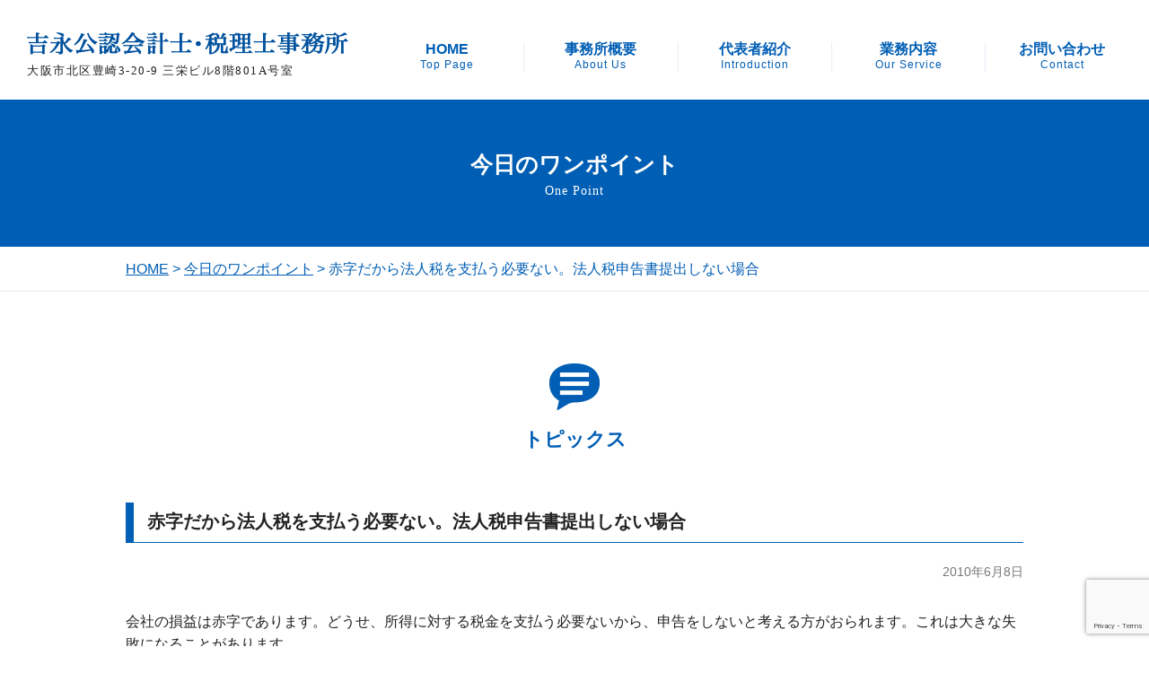

--- FILE ---
content_type: text/html; charset=UTF-8
request_url: https://www.yoshinaga-cpa.com/one_point/924.html
body_size: 8837
content:
<!doctype html>
<html lang="ja">
<head>
<meta charset="UTF-8">
<meta name="viewport" content="width=device-width; initial-scale=1.0; maximum-scale=1.0; user-scalable=0;">
<script src="https://ajax.googleapis.com/ajax/libs/jquery/1.12.4/jquery.min.js"></script>
<script src="/jquery.multirollover.js"></script>
<link rel="stylesheet" type="text/css" href="/reset.css">
<link rel="stylesheet" href="/sp.css" type="text/css" media="screen and (max-width: 640px)">
<link rel="stylesheet" href="/index.css" type="text/css" media="screen and (min-width: 641px)">

<script>
    $(document).ready(function() {
        $('.hover').multirollover();
    });
</script>

<title>赤字だから法人税を支払う必要ない。法人税申告書提出しない場合 ｜ 大阪の吉永公認会計士・税理士事務所-起業支援・事業承継・株式上場</title>
<meta name='robots' content='max-image-preview:large' />
	<style>img:is([sizes="auto" i], [sizes^="auto," i]) { contain-intrinsic-size: 3000px 1500px }</style>
	<link rel="alternate" type="application/rss+xml" title="大阪の吉永公認会計士・税理士事務所-起業支援・事業承継・株式上場 &raquo; 赤字だから法人税を支払う必要ない。法人税申告書提出しない場合 のコメントのフィード" href="https://www.yoshinaga-cpa.com/one_point/924.html/feed" />
<script type="text/javascript">
/* <![CDATA[ */
window._wpemojiSettings = {"baseUrl":"https:\/\/s.w.org\/images\/core\/emoji\/15.0.3\/72x72\/","ext":".png","svgUrl":"https:\/\/s.w.org\/images\/core\/emoji\/15.0.3\/svg\/","svgExt":".svg","source":{"concatemoji":"https:\/\/www.yoshinaga-cpa.com\/wp\/wp-includes\/js\/wp-emoji-release.min.js?ver=6.7.4"}};
/*! This file is auto-generated */
!function(i,n){var o,s,e;function c(e){try{var t={supportTests:e,timestamp:(new Date).valueOf()};sessionStorage.setItem(o,JSON.stringify(t))}catch(e){}}function p(e,t,n){e.clearRect(0,0,e.canvas.width,e.canvas.height),e.fillText(t,0,0);var t=new Uint32Array(e.getImageData(0,0,e.canvas.width,e.canvas.height).data),r=(e.clearRect(0,0,e.canvas.width,e.canvas.height),e.fillText(n,0,0),new Uint32Array(e.getImageData(0,0,e.canvas.width,e.canvas.height).data));return t.every(function(e,t){return e===r[t]})}function u(e,t,n){switch(t){case"flag":return n(e,"\ud83c\udff3\ufe0f\u200d\u26a7\ufe0f","\ud83c\udff3\ufe0f\u200b\u26a7\ufe0f")?!1:!n(e,"\ud83c\uddfa\ud83c\uddf3","\ud83c\uddfa\u200b\ud83c\uddf3")&&!n(e,"\ud83c\udff4\udb40\udc67\udb40\udc62\udb40\udc65\udb40\udc6e\udb40\udc67\udb40\udc7f","\ud83c\udff4\u200b\udb40\udc67\u200b\udb40\udc62\u200b\udb40\udc65\u200b\udb40\udc6e\u200b\udb40\udc67\u200b\udb40\udc7f");case"emoji":return!n(e,"\ud83d\udc26\u200d\u2b1b","\ud83d\udc26\u200b\u2b1b")}return!1}function f(e,t,n){var r="undefined"!=typeof WorkerGlobalScope&&self instanceof WorkerGlobalScope?new OffscreenCanvas(300,150):i.createElement("canvas"),a=r.getContext("2d",{willReadFrequently:!0}),o=(a.textBaseline="top",a.font="600 32px Arial",{});return e.forEach(function(e){o[e]=t(a,e,n)}),o}function t(e){var t=i.createElement("script");t.src=e,t.defer=!0,i.head.appendChild(t)}"undefined"!=typeof Promise&&(o="wpEmojiSettingsSupports",s=["flag","emoji"],n.supports={everything:!0,everythingExceptFlag:!0},e=new Promise(function(e){i.addEventListener("DOMContentLoaded",e,{once:!0})}),new Promise(function(t){var n=function(){try{var e=JSON.parse(sessionStorage.getItem(o));if("object"==typeof e&&"number"==typeof e.timestamp&&(new Date).valueOf()<e.timestamp+604800&&"object"==typeof e.supportTests)return e.supportTests}catch(e){}return null}();if(!n){if("undefined"!=typeof Worker&&"undefined"!=typeof OffscreenCanvas&&"undefined"!=typeof URL&&URL.createObjectURL&&"undefined"!=typeof Blob)try{var e="postMessage("+f.toString()+"("+[JSON.stringify(s),u.toString(),p.toString()].join(",")+"));",r=new Blob([e],{type:"text/javascript"}),a=new Worker(URL.createObjectURL(r),{name:"wpTestEmojiSupports"});return void(a.onmessage=function(e){c(n=e.data),a.terminate(),t(n)})}catch(e){}c(n=f(s,u,p))}t(n)}).then(function(e){for(var t in e)n.supports[t]=e[t],n.supports.everything=n.supports.everything&&n.supports[t],"flag"!==t&&(n.supports.everythingExceptFlag=n.supports.everythingExceptFlag&&n.supports[t]);n.supports.everythingExceptFlag=n.supports.everythingExceptFlag&&!n.supports.flag,n.DOMReady=!1,n.readyCallback=function(){n.DOMReady=!0}}).then(function(){return e}).then(function(){var e;n.supports.everything||(n.readyCallback(),(e=n.source||{}).concatemoji?t(e.concatemoji):e.wpemoji&&e.twemoji&&(t(e.twemoji),t(e.wpemoji)))}))}((window,document),window._wpemojiSettings);
/* ]]> */
</script>
<style id='wp-emoji-styles-inline-css' type='text/css'>

	img.wp-smiley, img.emoji {
		display: inline !important;
		border: none !important;
		box-shadow: none !important;
		height: 1em !important;
		width: 1em !important;
		margin: 0 0.07em !important;
		vertical-align: -0.1em !important;
		background: none !important;
		padding: 0 !important;
	}
</style>
<link rel='stylesheet' id='wp-block-library-css' href='https://www.yoshinaga-cpa.com/wp/wp-includes/css/dist/block-library/style.min.css?ver=6.7.4' type='text/css' media='all' />
<style id='classic-theme-styles-inline-css' type='text/css'>
/*! This file is auto-generated */
.wp-block-button__link{color:#fff;background-color:#32373c;border-radius:9999px;box-shadow:none;text-decoration:none;padding:calc(.667em + 2px) calc(1.333em + 2px);font-size:1.125em}.wp-block-file__button{background:#32373c;color:#fff;text-decoration:none}
</style>
<style id='global-styles-inline-css' type='text/css'>
:root{--wp--preset--aspect-ratio--square: 1;--wp--preset--aspect-ratio--4-3: 4/3;--wp--preset--aspect-ratio--3-4: 3/4;--wp--preset--aspect-ratio--3-2: 3/2;--wp--preset--aspect-ratio--2-3: 2/3;--wp--preset--aspect-ratio--16-9: 16/9;--wp--preset--aspect-ratio--9-16: 9/16;--wp--preset--color--black: #000000;--wp--preset--color--cyan-bluish-gray: #abb8c3;--wp--preset--color--white: #ffffff;--wp--preset--color--pale-pink: #f78da7;--wp--preset--color--vivid-red: #cf2e2e;--wp--preset--color--luminous-vivid-orange: #ff6900;--wp--preset--color--luminous-vivid-amber: #fcb900;--wp--preset--color--light-green-cyan: #7bdcb5;--wp--preset--color--vivid-green-cyan: #00d084;--wp--preset--color--pale-cyan-blue: #8ed1fc;--wp--preset--color--vivid-cyan-blue: #0693e3;--wp--preset--color--vivid-purple: #9b51e0;--wp--preset--gradient--vivid-cyan-blue-to-vivid-purple: linear-gradient(135deg,rgba(6,147,227,1) 0%,rgb(155,81,224) 100%);--wp--preset--gradient--light-green-cyan-to-vivid-green-cyan: linear-gradient(135deg,rgb(122,220,180) 0%,rgb(0,208,130) 100%);--wp--preset--gradient--luminous-vivid-amber-to-luminous-vivid-orange: linear-gradient(135deg,rgba(252,185,0,1) 0%,rgba(255,105,0,1) 100%);--wp--preset--gradient--luminous-vivid-orange-to-vivid-red: linear-gradient(135deg,rgba(255,105,0,1) 0%,rgb(207,46,46) 100%);--wp--preset--gradient--very-light-gray-to-cyan-bluish-gray: linear-gradient(135deg,rgb(238,238,238) 0%,rgb(169,184,195) 100%);--wp--preset--gradient--cool-to-warm-spectrum: linear-gradient(135deg,rgb(74,234,220) 0%,rgb(151,120,209) 20%,rgb(207,42,186) 40%,rgb(238,44,130) 60%,rgb(251,105,98) 80%,rgb(254,248,76) 100%);--wp--preset--gradient--blush-light-purple: linear-gradient(135deg,rgb(255,206,236) 0%,rgb(152,150,240) 100%);--wp--preset--gradient--blush-bordeaux: linear-gradient(135deg,rgb(254,205,165) 0%,rgb(254,45,45) 50%,rgb(107,0,62) 100%);--wp--preset--gradient--luminous-dusk: linear-gradient(135deg,rgb(255,203,112) 0%,rgb(199,81,192) 50%,rgb(65,88,208) 100%);--wp--preset--gradient--pale-ocean: linear-gradient(135deg,rgb(255,245,203) 0%,rgb(182,227,212) 50%,rgb(51,167,181) 100%);--wp--preset--gradient--electric-grass: linear-gradient(135deg,rgb(202,248,128) 0%,rgb(113,206,126) 100%);--wp--preset--gradient--midnight: linear-gradient(135deg,rgb(2,3,129) 0%,rgb(40,116,252) 100%);--wp--preset--font-size--small: 13px;--wp--preset--font-size--medium: 20px;--wp--preset--font-size--large: 36px;--wp--preset--font-size--x-large: 42px;--wp--preset--spacing--20: 0.44rem;--wp--preset--spacing--30: 0.67rem;--wp--preset--spacing--40: 1rem;--wp--preset--spacing--50: 1.5rem;--wp--preset--spacing--60: 2.25rem;--wp--preset--spacing--70: 3.38rem;--wp--preset--spacing--80: 5.06rem;--wp--preset--shadow--natural: 6px 6px 9px rgba(0, 0, 0, 0.2);--wp--preset--shadow--deep: 12px 12px 50px rgba(0, 0, 0, 0.4);--wp--preset--shadow--sharp: 6px 6px 0px rgba(0, 0, 0, 0.2);--wp--preset--shadow--outlined: 6px 6px 0px -3px rgba(255, 255, 255, 1), 6px 6px rgba(0, 0, 0, 1);--wp--preset--shadow--crisp: 6px 6px 0px rgba(0, 0, 0, 1);}:where(.is-layout-flex){gap: 0.5em;}:where(.is-layout-grid){gap: 0.5em;}body .is-layout-flex{display: flex;}.is-layout-flex{flex-wrap: wrap;align-items: center;}.is-layout-flex > :is(*, div){margin: 0;}body .is-layout-grid{display: grid;}.is-layout-grid > :is(*, div){margin: 0;}:where(.wp-block-columns.is-layout-flex){gap: 2em;}:where(.wp-block-columns.is-layout-grid){gap: 2em;}:where(.wp-block-post-template.is-layout-flex){gap: 1.25em;}:where(.wp-block-post-template.is-layout-grid){gap: 1.25em;}.has-black-color{color: var(--wp--preset--color--black) !important;}.has-cyan-bluish-gray-color{color: var(--wp--preset--color--cyan-bluish-gray) !important;}.has-white-color{color: var(--wp--preset--color--white) !important;}.has-pale-pink-color{color: var(--wp--preset--color--pale-pink) !important;}.has-vivid-red-color{color: var(--wp--preset--color--vivid-red) !important;}.has-luminous-vivid-orange-color{color: var(--wp--preset--color--luminous-vivid-orange) !important;}.has-luminous-vivid-amber-color{color: var(--wp--preset--color--luminous-vivid-amber) !important;}.has-light-green-cyan-color{color: var(--wp--preset--color--light-green-cyan) !important;}.has-vivid-green-cyan-color{color: var(--wp--preset--color--vivid-green-cyan) !important;}.has-pale-cyan-blue-color{color: var(--wp--preset--color--pale-cyan-blue) !important;}.has-vivid-cyan-blue-color{color: var(--wp--preset--color--vivid-cyan-blue) !important;}.has-vivid-purple-color{color: var(--wp--preset--color--vivid-purple) !important;}.has-black-background-color{background-color: var(--wp--preset--color--black) !important;}.has-cyan-bluish-gray-background-color{background-color: var(--wp--preset--color--cyan-bluish-gray) !important;}.has-white-background-color{background-color: var(--wp--preset--color--white) !important;}.has-pale-pink-background-color{background-color: var(--wp--preset--color--pale-pink) !important;}.has-vivid-red-background-color{background-color: var(--wp--preset--color--vivid-red) !important;}.has-luminous-vivid-orange-background-color{background-color: var(--wp--preset--color--luminous-vivid-orange) !important;}.has-luminous-vivid-amber-background-color{background-color: var(--wp--preset--color--luminous-vivid-amber) !important;}.has-light-green-cyan-background-color{background-color: var(--wp--preset--color--light-green-cyan) !important;}.has-vivid-green-cyan-background-color{background-color: var(--wp--preset--color--vivid-green-cyan) !important;}.has-pale-cyan-blue-background-color{background-color: var(--wp--preset--color--pale-cyan-blue) !important;}.has-vivid-cyan-blue-background-color{background-color: var(--wp--preset--color--vivid-cyan-blue) !important;}.has-vivid-purple-background-color{background-color: var(--wp--preset--color--vivid-purple) !important;}.has-black-border-color{border-color: var(--wp--preset--color--black) !important;}.has-cyan-bluish-gray-border-color{border-color: var(--wp--preset--color--cyan-bluish-gray) !important;}.has-white-border-color{border-color: var(--wp--preset--color--white) !important;}.has-pale-pink-border-color{border-color: var(--wp--preset--color--pale-pink) !important;}.has-vivid-red-border-color{border-color: var(--wp--preset--color--vivid-red) !important;}.has-luminous-vivid-orange-border-color{border-color: var(--wp--preset--color--luminous-vivid-orange) !important;}.has-luminous-vivid-amber-border-color{border-color: var(--wp--preset--color--luminous-vivid-amber) !important;}.has-light-green-cyan-border-color{border-color: var(--wp--preset--color--light-green-cyan) !important;}.has-vivid-green-cyan-border-color{border-color: var(--wp--preset--color--vivid-green-cyan) !important;}.has-pale-cyan-blue-border-color{border-color: var(--wp--preset--color--pale-cyan-blue) !important;}.has-vivid-cyan-blue-border-color{border-color: var(--wp--preset--color--vivid-cyan-blue) !important;}.has-vivid-purple-border-color{border-color: var(--wp--preset--color--vivid-purple) !important;}.has-vivid-cyan-blue-to-vivid-purple-gradient-background{background: var(--wp--preset--gradient--vivid-cyan-blue-to-vivid-purple) !important;}.has-light-green-cyan-to-vivid-green-cyan-gradient-background{background: var(--wp--preset--gradient--light-green-cyan-to-vivid-green-cyan) !important;}.has-luminous-vivid-amber-to-luminous-vivid-orange-gradient-background{background: var(--wp--preset--gradient--luminous-vivid-amber-to-luminous-vivid-orange) !important;}.has-luminous-vivid-orange-to-vivid-red-gradient-background{background: var(--wp--preset--gradient--luminous-vivid-orange-to-vivid-red) !important;}.has-very-light-gray-to-cyan-bluish-gray-gradient-background{background: var(--wp--preset--gradient--very-light-gray-to-cyan-bluish-gray) !important;}.has-cool-to-warm-spectrum-gradient-background{background: var(--wp--preset--gradient--cool-to-warm-spectrum) !important;}.has-blush-light-purple-gradient-background{background: var(--wp--preset--gradient--blush-light-purple) !important;}.has-blush-bordeaux-gradient-background{background: var(--wp--preset--gradient--blush-bordeaux) !important;}.has-luminous-dusk-gradient-background{background: var(--wp--preset--gradient--luminous-dusk) !important;}.has-pale-ocean-gradient-background{background: var(--wp--preset--gradient--pale-ocean) !important;}.has-electric-grass-gradient-background{background: var(--wp--preset--gradient--electric-grass) !important;}.has-midnight-gradient-background{background: var(--wp--preset--gradient--midnight) !important;}.has-small-font-size{font-size: var(--wp--preset--font-size--small) !important;}.has-medium-font-size{font-size: var(--wp--preset--font-size--medium) !important;}.has-large-font-size{font-size: var(--wp--preset--font-size--large) !important;}.has-x-large-font-size{font-size: var(--wp--preset--font-size--x-large) !important;}
:where(.wp-block-post-template.is-layout-flex){gap: 1.25em;}:where(.wp-block-post-template.is-layout-grid){gap: 1.25em;}
:where(.wp-block-columns.is-layout-flex){gap: 2em;}:where(.wp-block-columns.is-layout-grid){gap: 2em;}
:root :where(.wp-block-pullquote){font-size: 1.5em;line-height: 1.6;}
</style>
<link rel="https://api.w.org/" href="https://www.yoshinaga-cpa.com/wp-json/" /><link rel="alternate" title="JSON" type="application/json" href="https://www.yoshinaga-cpa.com/wp-json/wp/v2/posts/924" /><link rel="EditURI" type="application/rsd+xml" title="RSD" href="https://www.yoshinaga-cpa.com/wp/xmlrpc.php?rsd" />
<meta name="generator" content="WordPress 6.7.4" />
<link rel="canonical" href="https://www.yoshinaga-cpa.com/one_point/924.html" />
<link rel='shortlink' href='https://www.yoshinaga-cpa.com/?p=924' />
<link rel="alternate" title="oEmbed (JSON)" type="application/json+oembed" href="https://www.yoshinaga-cpa.com/wp-json/oembed/1.0/embed?url=https%3A%2F%2Fwww.yoshinaga-cpa.com%2Fone_point%2F924.html" />
<link rel="alternate" title="oEmbed (XML)" type="text/xml+oembed" href="https://www.yoshinaga-cpa.com/wp-json/oembed/1.0/embed?url=https%3A%2F%2Fwww.yoshinaga-cpa.com%2Fone_point%2F924.html&#038;format=xml" />
</head>

<body id="one_point">
<header id="GlobalHeader">
<div class="inner cf">
<h1 class="logo"><a href="/"><img src="/images/header_logo.gif" height="67" width="383" alt="吉永公認会計士・税理士事務所
"></a><br /><span class="head_add">大阪市北区豊崎3-20-9 三栄ビル8階801A号室</span></h1>

<div class="global-navi cf">
	<div class="list"><a href="/" class="gnavi">HOME<br><span class="ruby">Top Page</span></a></div>
	<div class="list"><a href="/about_us.html" class="gnavi">事務所概要<br /><span class="ruby">About Us</span></a></div>
	<div class="list"><a href="/introduction.html" class="gnavi">代表者紹介<br /><span class="ruby">Introduction</span></a></div>
	<div class="list"><a href="/our_service.html" class="gnavi">業務内容<br /><span class="ruby">Our Service</span></a></div>
	<div class="list"><a href="/contact" class="gnavi">お問い合わせ<br /><span class="ruby">Contact</span></a></div>
<!-- #global-navi // --></div>
<!-- .inner // --></div>
<!-- #GlobalHeader // --></header>

<header id="top-head">
    <div class="inner">
        <div id="mobile-head">
            <h1 class="logo"><a href="/"><img src="/images/logo_sp.gif" alt="吉永公認会計士・税理士事務所" width="259" height="20"/></a><br />大阪市北区豊崎3-20-9 三栄ビル8階801A号室</h1>
        </div>
    </div>
</header>


<div id="main_bg"></div>

<div class="subpage_mainVisual">
		<h2 class="introduction_tit">
			今日のワンポイント<br />
			<span class="ruby">One Point</span>
		</h2>
  <!-- .subpage_mainVisual //--></div>

<div class="pankuzuouter"><div class="pankuzu">
        <a href="/">HOME</a>&nbsp;&gt;&nbsp;<a href="/one_point">今日のワンポイント</a>&nbsp;&gt;&nbsp;赤字だから法人税を支払う必要ない。法人税申告書提出しない場合</div></div>

<section>
	<div class="one_point_section01">
    	<h3 class="h3_pc"><img src="/images/one_point_icon_01.png" width="84" height="52" alt=""/><br />トピックス</h3>
    	<h3 class="h3_sp"><img src="/images/one_point_icon_01_sp.png" width="68" height="43" alt=""/><br />トピックス</h3>

     
<!-------------------------------------------------------------------------------------------------------------->

        <div class="one_point_txt01">
        	<h4 class="one_point_h4">赤字だから法人税を支払う必要ない。法人税申告書提出しない場合</h4>
            <div class="date">2010年6月8日</div>
            
<p>会社の損益は赤字であります。どうせ、所得に対する税金を支払う必要ないから、申告をしないと考える方がおられます。これは大きな失敗になることがあります。</p>
<p>①<span style="color: #3366ff;">課税対象となる所得と決算書の利益は異なるものであり、赤字でも所得がプラスとなり所得に対する税金を支払わなければいけないケース</span>が発生することがあります。例えば、中小企業（資本金1億円以下）の場合、交際は決算書では全額費用として、利益のマイナス要因になりますが、所得計算ではこのうちの一部（600万を限度として９０％まで）しか所得から控除することは認められていません。それゆえ、利益面は赤字でも、所得はプラスとなり、所得に対する税金が発生することがあります。同じく、特殊支配同族会社に該当すれば、業務主宰役員（主にオーナー社長）の給与の一部が所得からの控除が認められないこと（この制度は平成２２年４月１日以降開始事業年度から廃止）から、利益面では赤字でも、所得はプラスで課税所得が発生することもありえますのでご留意ください。</p>
<p>②<span style="color: #3366ff;">繰越欠損金の控除が使えなくなることがあり、翌年度以降に課税所得発生した場合に税額面で損をすることがありえます。前年が赤字の場合、今年以降の黒字を減らして、税金を減らすことができる仕組みです。<span style="color: #333333;">ただし、これには<span style="color: #3366ff;">要件がありまして、①赤字が生じた年に青色申告書を提出してうること②その後、黒字を減らしたい年まで、連続して確定申告書をを提出すること<span style="color: #333333;">であります</span><span style="color: #333333;">。無申告の状態にある法人は、①の要件を満たすことが難しくなります。というのは、法人の場合、２年連続で申告が期限に遅れてしまうと、青色申告が取り消されるからです。例えば、１年目から４年目までは、ずっと赤字で無申告で、５年目に入って黒字になったケースでは、１年目、２年目は青色申告ができますが、１年目、２年目と2年連続して申告期限に遅れているため、３年目以降は青色申告ができません。<span style="color: #ff0000;"><span style="color: #000000;">その結果、５年目の黒<span style="color: #333333;">字は</span></span></span><span style="color: #333333;">１年目、２年目に生じた赤字だけしか相殺できません。当然、３年目、４年目の赤字は使えません。その分、5年目の税金は増えることになります。</span>ちなみに、このうち②の要件のほうを満たすのは簡単です。というのは、②でいう確定申告書は、申告期限後の提出でもかまいません。例えば、５年目の申告期限までに５年分の申告書を提出すれば、「２」の要件は満たせるのです。</span></span></span></span></p>
<p><span style="color: #3366ff;"><span style="color: #333333;"><span style="color: #3366ff;"><span style="color: #333333;">皆様いかがですか、②の場合に該当する場合、当事務所では、過年度分の複数まとめての申告提出にも対応させていただきますので、ご安心ください。疑問点等ございました。お気軽にお問い合わせいただきたくお願いします。</span></span></span></span></p>
<p><a href="/">経営支援で実績のある大阪の吉永公認会計士・税理士事務所</a>まで</p>
<p><a href="/html/advantage.html">吉永公認会計士・税理士事務所の税務顧問サービス</a>にお任せください。</p>

        
        <!-- .one_point_txt01// --></div>
 
 
 <!-------------------------------------------------------------------------------------------------------------->
    
    
    <!-- .one_point_section01// --></div>
</section>




<footer class="margintop0">
	<div id="footer">
    	<nav><ul class="cf">
        <li><a href="/">HOME</a></li>
        <li><a href="/about_us.html">事務所概要</a></li>
        <li><a href="/introduction.html">代表者紹介</a></li>
        <li><a href="/our_service.html">業務内容</a></li>
        <li><a href="/starting_a_business.html">起業</a></li>
        <li><a href="/succession_business.html">事業承継</a></li>
        <li><a href="/ipo.html">株式上場</a></li><br />
        <li><a href="/one_point">今日のワンポイント</a></li>
        <li><a href="/contact">お問い合わせ</a></li>
        <li><a href="/policy.html">個人情報保護方針</a></li>
        <li><a href="/pdf/guideline.pdf" target="_blank">中小M&Aガイドライン遵守宣言</a></li>
        </ul></nav>
        
        <div class="footer_logo"><a href="/">吉永公認会計士・税理士事務所</a></div>
        <div>
        <div class="footer_add">大阪市北区豊崎3-20-9 三栄ビル8階801A号室</div>
        <div class="footer_tel">TEL：06-6131-5893</div>
        <div class="footer_fax">FAX：06-6131-5894</div>
        </div>
        
        <small><span class="copy_m">&copy;</span> 吉永公認会計士・税理士事務所</small>
    
    <!-- #footer // --></div>
</footer>

<div class="footer_nav">
<div class="footer_nav_inner cf">
<div class="footer_nav01"><a href="/"><img src="/images/footer_navicon01.png" alt="" width="51" height="30"/></a></div>
<div class="footer_nav02"><a href="/contact.html"><img src="/images/footer_navicon02.png" alt="" width="51" height="30"/></a></div>
<!-- スライドメニュー部分-->
<nav id="slide_menu">
    <ul>
        <li><a href="/">HOME</a></li>
        <li><a href="/about_us.html">事務所概要</a></li>
        <li><a href="/introduction.html">代表者紹介</a></li>
        <li><a href="/our_service.html">業務内容</a></li>
        <li><a href="/starting_a_business.html">起業</a></li>
        <li><a href="/succession_business.html">事業承継</a></li>
        <li><a href="/ipo.html">株式上場</a></li>
        <li><a href="/one_point">今日のワンポイント</a></li>
        <li><a href="/contact">お問い合わせ</a></li>
        <li><a href="/policy.html">個人情報保護方針</a></li>
        <li><a href="/pdf/guideline.pdf" target="_blank">中小M&Aガイドライン遵守宣言</a></li>
    </ul>
</nav>
<!--メニューを出すボタン-->
<button id="button" class="footer_nav03"><i class="fa fa-bars"></i><img src="/images/footer_navicon03.png" alt="" width="51" height="30"/></button>
</div>
</div>

<script>
$(function(){
var menu = $('#slide_menu'),
    menuBtn = $('#button'),
    body = $(document.body),
    // .layer もオブジェクト化
    layer = $('.layer'),
    menuWidth = menu.outerWidth();
    
    menuBtn.on('click', function(){
    body.toggleClass('open');
        if(body.hasClass('open')){
            // css で非表示にしていた .layer を表示
            $(".layer").show();
            body.animate({'left' : menuWidth }, 300);
            menu.animate({'left' : 0 }, 300);
        } else {
            // .layer を非表示
            $(".layer").hide();
            menu.animate({'left' : -menuWidth }, 300);
            body.animate({'left' : 0 }, 300);
        }
    });
    // .layer をクリック時にもメニューを閉じる
    layer.on('click', function(){
            menu.animate({'left' : -menuWidth }, 300);
            body.animate({'left' : 0 }, 300).removeClass('open');
            layer.hide();
    });
});

</script>

<script type="text/javascript" src="https://www.yoshinaga-cpa.com/wp/wp-includes/js/dist/hooks.min.js?ver=4d63a3d491d11ffd8ac6" id="wp-hooks-js"></script>
<script type="text/javascript" src="https://www.yoshinaga-cpa.com/wp/wp-includes/js/dist/i18n.min.js?ver=5e580eb46a90c2b997e6" id="wp-i18n-js"></script>
<script type="text/javascript" id="wp-i18n-js-after">
/* <![CDATA[ */
wp.i18n.setLocaleData( { 'text direction\u0004ltr': [ 'ltr' ] } );
/* ]]> */
</script>
<script type="text/javascript" src="https://www.yoshinaga-cpa.com/wp/wp-content/plugins/contact-form-7/includes/swv/js/index.js?ver=6.0.5" id="swv-js"></script>
<script type="text/javascript" id="contact-form-7-js-translations">
/* <![CDATA[ */
( function( domain, translations ) {
	var localeData = translations.locale_data[ domain ] || translations.locale_data.messages;
	localeData[""].domain = domain;
	wp.i18n.setLocaleData( localeData, domain );
} )( "contact-form-7", {"translation-revision-date":"2025-02-18 07:36:32+0000","generator":"GlotPress\/4.0.1","domain":"messages","locale_data":{"messages":{"":{"domain":"messages","plural-forms":"nplurals=1; plural=0;","lang":"ja_JP"},"This contact form is placed in the wrong place.":["\u3053\u306e\u30b3\u30f3\u30bf\u30af\u30c8\u30d5\u30a9\u30fc\u30e0\u306f\u9593\u9055\u3063\u305f\u4f4d\u7f6e\u306b\u7f6e\u304b\u308c\u3066\u3044\u307e\u3059\u3002"],"Error:":["\u30a8\u30e9\u30fc:"]}},"comment":{"reference":"includes\/js\/index.js"}} );
/* ]]> */
</script>
<script type="text/javascript" id="contact-form-7-js-before">
/* <![CDATA[ */
var wpcf7 = {
    "api": {
        "root": "https:\/\/www.yoshinaga-cpa.com\/wp-json\/",
        "namespace": "contact-form-7\/v1"
    }
};
/* ]]> */
</script>
<script type="text/javascript" src="https://www.yoshinaga-cpa.com/wp/wp-content/plugins/contact-form-7/includes/js/index.js?ver=6.0.5" id="contact-form-7-js"></script>
<script type="text/javascript" src="https://www.google.com/recaptcha/api.js?render=6LfH8zUeAAAAAPdDi40EscuF3waBNFW0AB2Mtzl0&amp;ver=3.0" id="google-recaptcha-js"></script>
<script type="text/javascript" src="https://www.yoshinaga-cpa.com/wp/wp-includes/js/dist/vendor/wp-polyfill.min.js?ver=3.15.0" id="wp-polyfill-js"></script>
<script type="text/javascript" id="wpcf7-recaptcha-js-before">
/* <![CDATA[ */
var wpcf7_recaptcha = {
    "sitekey": "6LfH8zUeAAAAAPdDi40EscuF3waBNFW0AB2Mtzl0",
    "actions": {
        "homepage": "homepage",
        "contactform": "contactform"
    }
};
/* ]]> */
</script>
<script type="text/javascript" src="https://www.yoshinaga-cpa.com/wp/wp-content/plugins/contact-form-7/modules/recaptcha/index.js?ver=6.0.5" id="wpcf7-recaptcha-js"></script>
</body>
</html>


--- FILE ---
content_type: text/html; charset=utf-8
request_url: https://www.google.com/recaptcha/api2/anchor?ar=1&k=6LfH8zUeAAAAAPdDi40EscuF3waBNFW0AB2Mtzl0&co=aHR0cHM6Ly93d3cueW9zaGluYWdhLWNwYS5jb206NDQz&hl=en&v=PoyoqOPhxBO7pBk68S4YbpHZ&size=invisible&anchor-ms=20000&execute-ms=30000&cb=qm3frmmnmyss
body_size: 48630
content:
<!DOCTYPE HTML><html dir="ltr" lang="en"><head><meta http-equiv="Content-Type" content="text/html; charset=UTF-8">
<meta http-equiv="X-UA-Compatible" content="IE=edge">
<title>reCAPTCHA</title>
<style type="text/css">
/* cyrillic-ext */
@font-face {
  font-family: 'Roboto';
  font-style: normal;
  font-weight: 400;
  font-stretch: 100%;
  src: url(//fonts.gstatic.com/s/roboto/v48/KFO7CnqEu92Fr1ME7kSn66aGLdTylUAMa3GUBHMdazTgWw.woff2) format('woff2');
  unicode-range: U+0460-052F, U+1C80-1C8A, U+20B4, U+2DE0-2DFF, U+A640-A69F, U+FE2E-FE2F;
}
/* cyrillic */
@font-face {
  font-family: 'Roboto';
  font-style: normal;
  font-weight: 400;
  font-stretch: 100%;
  src: url(//fonts.gstatic.com/s/roboto/v48/KFO7CnqEu92Fr1ME7kSn66aGLdTylUAMa3iUBHMdazTgWw.woff2) format('woff2');
  unicode-range: U+0301, U+0400-045F, U+0490-0491, U+04B0-04B1, U+2116;
}
/* greek-ext */
@font-face {
  font-family: 'Roboto';
  font-style: normal;
  font-weight: 400;
  font-stretch: 100%;
  src: url(//fonts.gstatic.com/s/roboto/v48/KFO7CnqEu92Fr1ME7kSn66aGLdTylUAMa3CUBHMdazTgWw.woff2) format('woff2');
  unicode-range: U+1F00-1FFF;
}
/* greek */
@font-face {
  font-family: 'Roboto';
  font-style: normal;
  font-weight: 400;
  font-stretch: 100%;
  src: url(//fonts.gstatic.com/s/roboto/v48/KFO7CnqEu92Fr1ME7kSn66aGLdTylUAMa3-UBHMdazTgWw.woff2) format('woff2');
  unicode-range: U+0370-0377, U+037A-037F, U+0384-038A, U+038C, U+038E-03A1, U+03A3-03FF;
}
/* math */
@font-face {
  font-family: 'Roboto';
  font-style: normal;
  font-weight: 400;
  font-stretch: 100%;
  src: url(//fonts.gstatic.com/s/roboto/v48/KFO7CnqEu92Fr1ME7kSn66aGLdTylUAMawCUBHMdazTgWw.woff2) format('woff2');
  unicode-range: U+0302-0303, U+0305, U+0307-0308, U+0310, U+0312, U+0315, U+031A, U+0326-0327, U+032C, U+032F-0330, U+0332-0333, U+0338, U+033A, U+0346, U+034D, U+0391-03A1, U+03A3-03A9, U+03B1-03C9, U+03D1, U+03D5-03D6, U+03F0-03F1, U+03F4-03F5, U+2016-2017, U+2034-2038, U+203C, U+2040, U+2043, U+2047, U+2050, U+2057, U+205F, U+2070-2071, U+2074-208E, U+2090-209C, U+20D0-20DC, U+20E1, U+20E5-20EF, U+2100-2112, U+2114-2115, U+2117-2121, U+2123-214F, U+2190, U+2192, U+2194-21AE, U+21B0-21E5, U+21F1-21F2, U+21F4-2211, U+2213-2214, U+2216-22FF, U+2308-230B, U+2310, U+2319, U+231C-2321, U+2336-237A, U+237C, U+2395, U+239B-23B7, U+23D0, U+23DC-23E1, U+2474-2475, U+25AF, U+25B3, U+25B7, U+25BD, U+25C1, U+25CA, U+25CC, U+25FB, U+266D-266F, U+27C0-27FF, U+2900-2AFF, U+2B0E-2B11, U+2B30-2B4C, U+2BFE, U+3030, U+FF5B, U+FF5D, U+1D400-1D7FF, U+1EE00-1EEFF;
}
/* symbols */
@font-face {
  font-family: 'Roboto';
  font-style: normal;
  font-weight: 400;
  font-stretch: 100%;
  src: url(//fonts.gstatic.com/s/roboto/v48/KFO7CnqEu92Fr1ME7kSn66aGLdTylUAMaxKUBHMdazTgWw.woff2) format('woff2');
  unicode-range: U+0001-000C, U+000E-001F, U+007F-009F, U+20DD-20E0, U+20E2-20E4, U+2150-218F, U+2190, U+2192, U+2194-2199, U+21AF, U+21E6-21F0, U+21F3, U+2218-2219, U+2299, U+22C4-22C6, U+2300-243F, U+2440-244A, U+2460-24FF, U+25A0-27BF, U+2800-28FF, U+2921-2922, U+2981, U+29BF, U+29EB, U+2B00-2BFF, U+4DC0-4DFF, U+FFF9-FFFB, U+10140-1018E, U+10190-1019C, U+101A0, U+101D0-101FD, U+102E0-102FB, U+10E60-10E7E, U+1D2C0-1D2D3, U+1D2E0-1D37F, U+1F000-1F0FF, U+1F100-1F1AD, U+1F1E6-1F1FF, U+1F30D-1F30F, U+1F315, U+1F31C, U+1F31E, U+1F320-1F32C, U+1F336, U+1F378, U+1F37D, U+1F382, U+1F393-1F39F, U+1F3A7-1F3A8, U+1F3AC-1F3AF, U+1F3C2, U+1F3C4-1F3C6, U+1F3CA-1F3CE, U+1F3D4-1F3E0, U+1F3ED, U+1F3F1-1F3F3, U+1F3F5-1F3F7, U+1F408, U+1F415, U+1F41F, U+1F426, U+1F43F, U+1F441-1F442, U+1F444, U+1F446-1F449, U+1F44C-1F44E, U+1F453, U+1F46A, U+1F47D, U+1F4A3, U+1F4B0, U+1F4B3, U+1F4B9, U+1F4BB, U+1F4BF, U+1F4C8-1F4CB, U+1F4D6, U+1F4DA, U+1F4DF, U+1F4E3-1F4E6, U+1F4EA-1F4ED, U+1F4F7, U+1F4F9-1F4FB, U+1F4FD-1F4FE, U+1F503, U+1F507-1F50B, U+1F50D, U+1F512-1F513, U+1F53E-1F54A, U+1F54F-1F5FA, U+1F610, U+1F650-1F67F, U+1F687, U+1F68D, U+1F691, U+1F694, U+1F698, U+1F6AD, U+1F6B2, U+1F6B9-1F6BA, U+1F6BC, U+1F6C6-1F6CF, U+1F6D3-1F6D7, U+1F6E0-1F6EA, U+1F6F0-1F6F3, U+1F6F7-1F6FC, U+1F700-1F7FF, U+1F800-1F80B, U+1F810-1F847, U+1F850-1F859, U+1F860-1F887, U+1F890-1F8AD, U+1F8B0-1F8BB, U+1F8C0-1F8C1, U+1F900-1F90B, U+1F93B, U+1F946, U+1F984, U+1F996, U+1F9E9, U+1FA00-1FA6F, U+1FA70-1FA7C, U+1FA80-1FA89, U+1FA8F-1FAC6, U+1FACE-1FADC, U+1FADF-1FAE9, U+1FAF0-1FAF8, U+1FB00-1FBFF;
}
/* vietnamese */
@font-face {
  font-family: 'Roboto';
  font-style: normal;
  font-weight: 400;
  font-stretch: 100%;
  src: url(//fonts.gstatic.com/s/roboto/v48/KFO7CnqEu92Fr1ME7kSn66aGLdTylUAMa3OUBHMdazTgWw.woff2) format('woff2');
  unicode-range: U+0102-0103, U+0110-0111, U+0128-0129, U+0168-0169, U+01A0-01A1, U+01AF-01B0, U+0300-0301, U+0303-0304, U+0308-0309, U+0323, U+0329, U+1EA0-1EF9, U+20AB;
}
/* latin-ext */
@font-face {
  font-family: 'Roboto';
  font-style: normal;
  font-weight: 400;
  font-stretch: 100%;
  src: url(//fonts.gstatic.com/s/roboto/v48/KFO7CnqEu92Fr1ME7kSn66aGLdTylUAMa3KUBHMdazTgWw.woff2) format('woff2');
  unicode-range: U+0100-02BA, U+02BD-02C5, U+02C7-02CC, U+02CE-02D7, U+02DD-02FF, U+0304, U+0308, U+0329, U+1D00-1DBF, U+1E00-1E9F, U+1EF2-1EFF, U+2020, U+20A0-20AB, U+20AD-20C0, U+2113, U+2C60-2C7F, U+A720-A7FF;
}
/* latin */
@font-face {
  font-family: 'Roboto';
  font-style: normal;
  font-weight: 400;
  font-stretch: 100%;
  src: url(//fonts.gstatic.com/s/roboto/v48/KFO7CnqEu92Fr1ME7kSn66aGLdTylUAMa3yUBHMdazQ.woff2) format('woff2');
  unicode-range: U+0000-00FF, U+0131, U+0152-0153, U+02BB-02BC, U+02C6, U+02DA, U+02DC, U+0304, U+0308, U+0329, U+2000-206F, U+20AC, U+2122, U+2191, U+2193, U+2212, U+2215, U+FEFF, U+FFFD;
}
/* cyrillic-ext */
@font-face {
  font-family: 'Roboto';
  font-style: normal;
  font-weight: 500;
  font-stretch: 100%;
  src: url(//fonts.gstatic.com/s/roboto/v48/KFO7CnqEu92Fr1ME7kSn66aGLdTylUAMa3GUBHMdazTgWw.woff2) format('woff2');
  unicode-range: U+0460-052F, U+1C80-1C8A, U+20B4, U+2DE0-2DFF, U+A640-A69F, U+FE2E-FE2F;
}
/* cyrillic */
@font-face {
  font-family: 'Roboto';
  font-style: normal;
  font-weight: 500;
  font-stretch: 100%;
  src: url(//fonts.gstatic.com/s/roboto/v48/KFO7CnqEu92Fr1ME7kSn66aGLdTylUAMa3iUBHMdazTgWw.woff2) format('woff2');
  unicode-range: U+0301, U+0400-045F, U+0490-0491, U+04B0-04B1, U+2116;
}
/* greek-ext */
@font-face {
  font-family: 'Roboto';
  font-style: normal;
  font-weight: 500;
  font-stretch: 100%;
  src: url(//fonts.gstatic.com/s/roboto/v48/KFO7CnqEu92Fr1ME7kSn66aGLdTylUAMa3CUBHMdazTgWw.woff2) format('woff2');
  unicode-range: U+1F00-1FFF;
}
/* greek */
@font-face {
  font-family: 'Roboto';
  font-style: normal;
  font-weight: 500;
  font-stretch: 100%;
  src: url(//fonts.gstatic.com/s/roboto/v48/KFO7CnqEu92Fr1ME7kSn66aGLdTylUAMa3-UBHMdazTgWw.woff2) format('woff2');
  unicode-range: U+0370-0377, U+037A-037F, U+0384-038A, U+038C, U+038E-03A1, U+03A3-03FF;
}
/* math */
@font-face {
  font-family: 'Roboto';
  font-style: normal;
  font-weight: 500;
  font-stretch: 100%;
  src: url(//fonts.gstatic.com/s/roboto/v48/KFO7CnqEu92Fr1ME7kSn66aGLdTylUAMawCUBHMdazTgWw.woff2) format('woff2');
  unicode-range: U+0302-0303, U+0305, U+0307-0308, U+0310, U+0312, U+0315, U+031A, U+0326-0327, U+032C, U+032F-0330, U+0332-0333, U+0338, U+033A, U+0346, U+034D, U+0391-03A1, U+03A3-03A9, U+03B1-03C9, U+03D1, U+03D5-03D6, U+03F0-03F1, U+03F4-03F5, U+2016-2017, U+2034-2038, U+203C, U+2040, U+2043, U+2047, U+2050, U+2057, U+205F, U+2070-2071, U+2074-208E, U+2090-209C, U+20D0-20DC, U+20E1, U+20E5-20EF, U+2100-2112, U+2114-2115, U+2117-2121, U+2123-214F, U+2190, U+2192, U+2194-21AE, U+21B0-21E5, U+21F1-21F2, U+21F4-2211, U+2213-2214, U+2216-22FF, U+2308-230B, U+2310, U+2319, U+231C-2321, U+2336-237A, U+237C, U+2395, U+239B-23B7, U+23D0, U+23DC-23E1, U+2474-2475, U+25AF, U+25B3, U+25B7, U+25BD, U+25C1, U+25CA, U+25CC, U+25FB, U+266D-266F, U+27C0-27FF, U+2900-2AFF, U+2B0E-2B11, U+2B30-2B4C, U+2BFE, U+3030, U+FF5B, U+FF5D, U+1D400-1D7FF, U+1EE00-1EEFF;
}
/* symbols */
@font-face {
  font-family: 'Roboto';
  font-style: normal;
  font-weight: 500;
  font-stretch: 100%;
  src: url(//fonts.gstatic.com/s/roboto/v48/KFO7CnqEu92Fr1ME7kSn66aGLdTylUAMaxKUBHMdazTgWw.woff2) format('woff2');
  unicode-range: U+0001-000C, U+000E-001F, U+007F-009F, U+20DD-20E0, U+20E2-20E4, U+2150-218F, U+2190, U+2192, U+2194-2199, U+21AF, U+21E6-21F0, U+21F3, U+2218-2219, U+2299, U+22C4-22C6, U+2300-243F, U+2440-244A, U+2460-24FF, U+25A0-27BF, U+2800-28FF, U+2921-2922, U+2981, U+29BF, U+29EB, U+2B00-2BFF, U+4DC0-4DFF, U+FFF9-FFFB, U+10140-1018E, U+10190-1019C, U+101A0, U+101D0-101FD, U+102E0-102FB, U+10E60-10E7E, U+1D2C0-1D2D3, U+1D2E0-1D37F, U+1F000-1F0FF, U+1F100-1F1AD, U+1F1E6-1F1FF, U+1F30D-1F30F, U+1F315, U+1F31C, U+1F31E, U+1F320-1F32C, U+1F336, U+1F378, U+1F37D, U+1F382, U+1F393-1F39F, U+1F3A7-1F3A8, U+1F3AC-1F3AF, U+1F3C2, U+1F3C4-1F3C6, U+1F3CA-1F3CE, U+1F3D4-1F3E0, U+1F3ED, U+1F3F1-1F3F3, U+1F3F5-1F3F7, U+1F408, U+1F415, U+1F41F, U+1F426, U+1F43F, U+1F441-1F442, U+1F444, U+1F446-1F449, U+1F44C-1F44E, U+1F453, U+1F46A, U+1F47D, U+1F4A3, U+1F4B0, U+1F4B3, U+1F4B9, U+1F4BB, U+1F4BF, U+1F4C8-1F4CB, U+1F4D6, U+1F4DA, U+1F4DF, U+1F4E3-1F4E6, U+1F4EA-1F4ED, U+1F4F7, U+1F4F9-1F4FB, U+1F4FD-1F4FE, U+1F503, U+1F507-1F50B, U+1F50D, U+1F512-1F513, U+1F53E-1F54A, U+1F54F-1F5FA, U+1F610, U+1F650-1F67F, U+1F687, U+1F68D, U+1F691, U+1F694, U+1F698, U+1F6AD, U+1F6B2, U+1F6B9-1F6BA, U+1F6BC, U+1F6C6-1F6CF, U+1F6D3-1F6D7, U+1F6E0-1F6EA, U+1F6F0-1F6F3, U+1F6F7-1F6FC, U+1F700-1F7FF, U+1F800-1F80B, U+1F810-1F847, U+1F850-1F859, U+1F860-1F887, U+1F890-1F8AD, U+1F8B0-1F8BB, U+1F8C0-1F8C1, U+1F900-1F90B, U+1F93B, U+1F946, U+1F984, U+1F996, U+1F9E9, U+1FA00-1FA6F, U+1FA70-1FA7C, U+1FA80-1FA89, U+1FA8F-1FAC6, U+1FACE-1FADC, U+1FADF-1FAE9, U+1FAF0-1FAF8, U+1FB00-1FBFF;
}
/* vietnamese */
@font-face {
  font-family: 'Roboto';
  font-style: normal;
  font-weight: 500;
  font-stretch: 100%;
  src: url(//fonts.gstatic.com/s/roboto/v48/KFO7CnqEu92Fr1ME7kSn66aGLdTylUAMa3OUBHMdazTgWw.woff2) format('woff2');
  unicode-range: U+0102-0103, U+0110-0111, U+0128-0129, U+0168-0169, U+01A0-01A1, U+01AF-01B0, U+0300-0301, U+0303-0304, U+0308-0309, U+0323, U+0329, U+1EA0-1EF9, U+20AB;
}
/* latin-ext */
@font-face {
  font-family: 'Roboto';
  font-style: normal;
  font-weight: 500;
  font-stretch: 100%;
  src: url(//fonts.gstatic.com/s/roboto/v48/KFO7CnqEu92Fr1ME7kSn66aGLdTylUAMa3KUBHMdazTgWw.woff2) format('woff2');
  unicode-range: U+0100-02BA, U+02BD-02C5, U+02C7-02CC, U+02CE-02D7, U+02DD-02FF, U+0304, U+0308, U+0329, U+1D00-1DBF, U+1E00-1E9F, U+1EF2-1EFF, U+2020, U+20A0-20AB, U+20AD-20C0, U+2113, U+2C60-2C7F, U+A720-A7FF;
}
/* latin */
@font-face {
  font-family: 'Roboto';
  font-style: normal;
  font-weight: 500;
  font-stretch: 100%;
  src: url(//fonts.gstatic.com/s/roboto/v48/KFO7CnqEu92Fr1ME7kSn66aGLdTylUAMa3yUBHMdazQ.woff2) format('woff2');
  unicode-range: U+0000-00FF, U+0131, U+0152-0153, U+02BB-02BC, U+02C6, U+02DA, U+02DC, U+0304, U+0308, U+0329, U+2000-206F, U+20AC, U+2122, U+2191, U+2193, U+2212, U+2215, U+FEFF, U+FFFD;
}
/* cyrillic-ext */
@font-face {
  font-family: 'Roboto';
  font-style: normal;
  font-weight: 900;
  font-stretch: 100%;
  src: url(//fonts.gstatic.com/s/roboto/v48/KFO7CnqEu92Fr1ME7kSn66aGLdTylUAMa3GUBHMdazTgWw.woff2) format('woff2');
  unicode-range: U+0460-052F, U+1C80-1C8A, U+20B4, U+2DE0-2DFF, U+A640-A69F, U+FE2E-FE2F;
}
/* cyrillic */
@font-face {
  font-family: 'Roboto';
  font-style: normal;
  font-weight: 900;
  font-stretch: 100%;
  src: url(//fonts.gstatic.com/s/roboto/v48/KFO7CnqEu92Fr1ME7kSn66aGLdTylUAMa3iUBHMdazTgWw.woff2) format('woff2');
  unicode-range: U+0301, U+0400-045F, U+0490-0491, U+04B0-04B1, U+2116;
}
/* greek-ext */
@font-face {
  font-family: 'Roboto';
  font-style: normal;
  font-weight: 900;
  font-stretch: 100%;
  src: url(//fonts.gstatic.com/s/roboto/v48/KFO7CnqEu92Fr1ME7kSn66aGLdTylUAMa3CUBHMdazTgWw.woff2) format('woff2');
  unicode-range: U+1F00-1FFF;
}
/* greek */
@font-face {
  font-family: 'Roboto';
  font-style: normal;
  font-weight: 900;
  font-stretch: 100%;
  src: url(//fonts.gstatic.com/s/roboto/v48/KFO7CnqEu92Fr1ME7kSn66aGLdTylUAMa3-UBHMdazTgWw.woff2) format('woff2');
  unicode-range: U+0370-0377, U+037A-037F, U+0384-038A, U+038C, U+038E-03A1, U+03A3-03FF;
}
/* math */
@font-face {
  font-family: 'Roboto';
  font-style: normal;
  font-weight: 900;
  font-stretch: 100%;
  src: url(//fonts.gstatic.com/s/roboto/v48/KFO7CnqEu92Fr1ME7kSn66aGLdTylUAMawCUBHMdazTgWw.woff2) format('woff2');
  unicode-range: U+0302-0303, U+0305, U+0307-0308, U+0310, U+0312, U+0315, U+031A, U+0326-0327, U+032C, U+032F-0330, U+0332-0333, U+0338, U+033A, U+0346, U+034D, U+0391-03A1, U+03A3-03A9, U+03B1-03C9, U+03D1, U+03D5-03D6, U+03F0-03F1, U+03F4-03F5, U+2016-2017, U+2034-2038, U+203C, U+2040, U+2043, U+2047, U+2050, U+2057, U+205F, U+2070-2071, U+2074-208E, U+2090-209C, U+20D0-20DC, U+20E1, U+20E5-20EF, U+2100-2112, U+2114-2115, U+2117-2121, U+2123-214F, U+2190, U+2192, U+2194-21AE, U+21B0-21E5, U+21F1-21F2, U+21F4-2211, U+2213-2214, U+2216-22FF, U+2308-230B, U+2310, U+2319, U+231C-2321, U+2336-237A, U+237C, U+2395, U+239B-23B7, U+23D0, U+23DC-23E1, U+2474-2475, U+25AF, U+25B3, U+25B7, U+25BD, U+25C1, U+25CA, U+25CC, U+25FB, U+266D-266F, U+27C0-27FF, U+2900-2AFF, U+2B0E-2B11, U+2B30-2B4C, U+2BFE, U+3030, U+FF5B, U+FF5D, U+1D400-1D7FF, U+1EE00-1EEFF;
}
/* symbols */
@font-face {
  font-family: 'Roboto';
  font-style: normal;
  font-weight: 900;
  font-stretch: 100%;
  src: url(//fonts.gstatic.com/s/roboto/v48/KFO7CnqEu92Fr1ME7kSn66aGLdTylUAMaxKUBHMdazTgWw.woff2) format('woff2');
  unicode-range: U+0001-000C, U+000E-001F, U+007F-009F, U+20DD-20E0, U+20E2-20E4, U+2150-218F, U+2190, U+2192, U+2194-2199, U+21AF, U+21E6-21F0, U+21F3, U+2218-2219, U+2299, U+22C4-22C6, U+2300-243F, U+2440-244A, U+2460-24FF, U+25A0-27BF, U+2800-28FF, U+2921-2922, U+2981, U+29BF, U+29EB, U+2B00-2BFF, U+4DC0-4DFF, U+FFF9-FFFB, U+10140-1018E, U+10190-1019C, U+101A0, U+101D0-101FD, U+102E0-102FB, U+10E60-10E7E, U+1D2C0-1D2D3, U+1D2E0-1D37F, U+1F000-1F0FF, U+1F100-1F1AD, U+1F1E6-1F1FF, U+1F30D-1F30F, U+1F315, U+1F31C, U+1F31E, U+1F320-1F32C, U+1F336, U+1F378, U+1F37D, U+1F382, U+1F393-1F39F, U+1F3A7-1F3A8, U+1F3AC-1F3AF, U+1F3C2, U+1F3C4-1F3C6, U+1F3CA-1F3CE, U+1F3D4-1F3E0, U+1F3ED, U+1F3F1-1F3F3, U+1F3F5-1F3F7, U+1F408, U+1F415, U+1F41F, U+1F426, U+1F43F, U+1F441-1F442, U+1F444, U+1F446-1F449, U+1F44C-1F44E, U+1F453, U+1F46A, U+1F47D, U+1F4A3, U+1F4B0, U+1F4B3, U+1F4B9, U+1F4BB, U+1F4BF, U+1F4C8-1F4CB, U+1F4D6, U+1F4DA, U+1F4DF, U+1F4E3-1F4E6, U+1F4EA-1F4ED, U+1F4F7, U+1F4F9-1F4FB, U+1F4FD-1F4FE, U+1F503, U+1F507-1F50B, U+1F50D, U+1F512-1F513, U+1F53E-1F54A, U+1F54F-1F5FA, U+1F610, U+1F650-1F67F, U+1F687, U+1F68D, U+1F691, U+1F694, U+1F698, U+1F6AD, U+1F6B2, U+1F6B9-1F6BA, U+1F6BC, U+1F6C6-1F6CF, U+1F6D3-1F6D7, U+1F6E0-1F6EA, U+1F6F0-1F6F3, U+1F6F7-1F6FC, U+1F700-1F7FF, U+1F800-1F80B, U+1F810-1F847, U+1F850-1F859, U+1F860-1F887, U+1F890-1F8AD, U+1F8B0-1F8BB, U+1F8C0-1F8C1, U+1F900-1F90B, U+1F93B, U+1F946, U+1F984, U+1F996, U+1F9E9, U+1FA00-1FA6F, U+1FA70-1FA7C, U+1FA80-1FA89, U+1FA8F-1FAC6, U+1FACE-1FADC, U+1FADF-1FAE9, U+1FAF0-1FAF8, U+1FB00-1FBFF;
}
/* vietnamese */
@font-face {
  font-family: 'Roboto';
  font-style: normal;
  font-weight: 900;
  font-stretch: 100%;
  src: url(//fonts.gstatic.com/s/roboto/v48/KFO7CnqEu92Fr1ME7kSn66aGLdTylUAMa3OUBHMdazTgWw.woff2) format('woff2');
  unicode-range: U+0102-0103, U+0110-0111, U+0128-0129, U+0168-0169, U+01A0-01A1, U+01AF-01B0, U+0300-0301, U+0303-0304, U+0308-0309, U+0323, U+0329, U+1EA0-1EF9, U+20AB;
}
/* latin-ext */
@font-face {
  font-family: 'Roboto';
  font-style: normal;
  font-weight: 900;
  font-stretch: 100%;
  src: url(//fonts.gstatic.com/s/roboto/v48/KFO7CnqEu92Fr1ME7kSn66aGLdTylUAMa3KUBHMdazTgWw.woff2) format('woff2');
  unicode-range: U+0100-02BA, U+02BD-02C5, U+02C7-02CC, U+02CE-02D7, U+02DD-02FF, U+0304, U+0308, U+0329, U+1D00-1DBF, U+1E00-1E9F, U+1EF2-1EFF, U+2020, U+20A0-20AB, U+20AD-20C0, U+2113, U+2C60-2C7F, U+A720-A7FF;
}
/* latin */
@font-face {
  font-family: 'Roboto';
  font-style: normal;
  font-weight: 900;
  font-stretch: 100%;
  src: url(//fonts.gstatic.com/s/roboto/v48/KFO7CnqEu92Fr1ME7kSn66aGLdTylUAMa3yUBHMdazQ.woff2) format('woff2');
  unicode-range: U+0000-00FF, U+0131, U+0152-0153, U+02BB-02BC, U+02C6, U+02DA, U+02DC, U+0304, U+0308, U+0329, U+2000-206F, U+20AC, U+2122, U+2191, U+2193, U+2212, U+2215, U+FEFF, U+FFFD;
}

</style>
<link rel="stylesheet" type="text/css" href="https://www.gstatic.com/recaptcha/releases/PoyoqOPhxBO7pBk68S4YbpHZ/styles__ltr.css">
<script nonce="s0KdoJi8h9pyfCY28CkmJg" type="text/javascript">window['__recaptcha_api'] = 'https://www.google.com/recaptcha/api2/';</script>
<script type="text/javascript" src="https://www.gstatic.com/recaptcha/releases/PoyoqOPhxBO7pBk68S4YbpHZ/recaptcha__en.js" nonce="s0KdoJi8h9pyfCY28CkmJg">
      
    </script></head>
<body><div id="rc-anchor-alert" class="rc-anchor-alert"></div>
<input type="hidden" id="recaptcha-token" value="[base64]">
<script type="text/javascript" nonce="s0KdoJi8h9pyfCY28CkmJg">
      recaptcha.anchor.Main.init("[\x22ainput\x22,[\x22bgdata\x22,\x22\x22,\[base64]/[base64]/[base64]/[base64]/cjw8ejpyPj4+eil9Y2F0Y2gobCl7dGhyb3cgbDt9fSxIPWZ1bmN0aW9uKHcsdCx6KXtpZih3PT0xOTR8fHc9PTIwOCl0LnZbd10/dC52W3ddLmNvbmNhdCh6KTp0LnZbd109b2Yoeix0KTtlbHNle2lmKHQuYkImJnchPTMxNylyZXR1cm47dz09NjZ8fHc9PTEyMnx8dz09NDcwfHx3PT00NHx8dz09NDE2fHx3PT0zOTd8fHc9PTQyMXx8dz09Njh8fHc9PTcwfHx3PT0xODQ/[base64]/[base64]/[base64]/bmV3IGRbVl0oSlswXSk6cD09Mj9uZXcgZFtWXShKWzBdLEpbMV0pOnA9PTM/bmV3IGRbVl0oSlswXSxKWzFdLEpbMl0pOnA9PTQ/[base64]/[base64]/[base64]/[base64]\x22,\[base64]\x22,\x22N8KLwr0kw7Uowpk5GcKjcjkJwovDmMKxw6XCkFHDvMKDwqg6w5gCY30KwoQvNGVOfsKBwpHDljrCpMO4CsOdwpx3wpfDtQJKwpXDosKQwpJgE8OITcKIwqxzw4DDscKGGcKsDhgew4APwr/Ch8OlBsOwwofCicKqwqHCmwYKOMKGw4gUVTpnwqvCow3Dth/ClcKnWGPCkDrCncKFCileXCQfcMKmw5ZhwrVHEhPDsWN/[base64]/Cs8O2O8KSRcKkw7wBQ8OKw7/Dt8O0w7BScsKfw67DpRhoe8KXwqDCmm/CsMKQWXdOZ8ORDsK+w4t7DMKJwpojUkAiw7sewpc7w4/[base64]/GsO6wpDDosKVwoDCvnDDicOtDcKHw4LDsMKpb8KkC8K2w6V0OXMWw7DCmkHCq8OPeVbDnWnCj349w7jDui1BG8KFwozCo2jCmQ5rw7EBwrPCh3rCqQLDhWnDrMKOBsO8w6VRfsObOUjDtMOmw6/DrHgvFsOQworDnHLCjn1xOcKHYkvDkMKJfD3ClyzDiMKcAcO6wqRaHz3CuwfCnipLw7DDqEXDmMOEwpYQHztLWgxJEh4DDsOkw4spcELDl8OFw7LDmMOTw6LDr1/[base64]/w4bDhsOKwrzCuMOPw6V4wqJ7ZBXDoMKteHLDih9ewqA7RcK1woDCp8Kzw7TDtsOew6UAwrApw5bDqMKVGcKSw5zDhQhkFEbCpMOrw6JJw7o7wrk1wrfCmBE2eRVNI0BsbMOEI8O+BMK5wo/CucKiaMOcw7RFwrhXwqodOCnCnz47VyPCoBzCqcK9wqjCkFJtQcO2w5HCo8Kkc8Ofw53CjHdKw5XCqUBew4pNLsKnFBvDsj9iBsOnFsKhMsKGwqIawq0zXMOaw7/[base64]/[base64]/C3XDjMOBG8Olwp5Qw5Qpw4vDksK0w6k8wpnDq8KwfsO/w7Ruw4EWE8OTcxDCiWDCs0dlw5LCpsKBFC3Co0E3G0jCo8K4R8O5wrNiw43DjMO9ACp4HsOrE2NXYsOnflfDug9Nw4/CgXhEwqbCuC3DrTAjwrIpwrvDm8OTwqnCrCELWcOkXcKdQzN7dx/DuDzCocKBwr/[base64]/wqjCk8KgJsKTw4jCr8KZw5deAn5owrzCrCbCncKBwqfCoMK4E8OxwqvCsjdnw5DCq0hEwpnCiGw0wowawonDiDtrwpMbw4LCpsO7VwfDqnjCuyfCgzk6w5HCiXnDjiTDg3/ClcKLw4jCrUYdUcO/wrHDi1R4wqDDikbCly/DsMOrb8KvTijCh8Osw6vDtzzDgxM2w4BmwrnDqMKtNcKPQ8OyK8OAwrRVwq9hwp41wooTw4zDq3nDvMKLwoHDjMKrw7vDj8OQw54ReAXCtyRTw6gFasODwpBNCsOIJgILw6RKwrcpwr/DvUrCnynDhHzCp0lFUV1oH8K3JRjCn8OOwoxHBMOpKMOnw5zCqkTClcKGb8Ozwpk9wrQyEScuw49Xwo0OI8O7TsOzTWJJwqvDkMO1wrbCsMOnDMO0w7vDt8KgaMKJBlHDlDHDpRvCjVTDqcOFwozDl8OJwo3CuT9ZMQAvfcKww4LClBJywqlhfi/DmD/[base64]/MVjDgxtvwp15wqgzKMOqecK1wqrCqjFqEcOEXUPCk8O1wo3DnMOTwqfDgsOrw73Drx/[base64]/CqMKjwp57F8KOw43CqcKdGgfDrMKfQHPCgGc8wqbDvH9aw4FTwp8rw58lwprDv8OSRMKWw49pMxssWcKtw5tuwq5NY2B8QwrDiE/DtU0wwp3CnDdTRCAmw5pKwovDg8K/[base64]/Ch2vClMKcJH5ywr59w4wlw4vCpxJHw6XCgsKuwoczOMOQw6zDmSZwwotgQ0PCi1YSw5xNDUNXW3XDqi9ZGWVKw5Zqw5Z6w7/CgcOTw7fDuHjDrBxZw43ClUhmVjjCmcO2ezY2w7Z2bBPCv8O1wqrDuWbDmsKiwql7w5zDjMOcE8Kvw40uw5XDkcOsesKoA8KjwpzCsBHCoMOVfsK1w7hPw7QQTMKbw5orwpYCw4zDtTLDvEjDiSZ/OcO8TMOedcKfw6IzHEkAfcOtYzXCtztCJcKiwrt7NB02wrnDk2zDr8K1cMO3wp/[base64]/wrBqwp7CqnwSVsO2wqs+wqDDhcKOHQTDicOLwq1vbyfCuB9rw7HDhnbDtMO4KMObT8OYbsOtPyTCm2t+EcKkSMKTw6nCnhVcaMOhwqFoAF/DpcObwo7Dv8ORF0ozw57Cqk3DswI+w4shw5JHwqjClBg6w5kZwqtMw6HCsMKBwpJBSwd1JlF2BnvCoWHCs8OawrZ2w5tFKcOcwrxJfRRFw7Qvw5TDucKIwpR7H3vDuMOuD8OcMsO8w6DCgsKpOkXDsn4HEcKzW8Otwp3CiVIoCgYqDsOEV8KDKMKGwpg2wpTCkcKONA/CkMKTwqUWwrk9w4/ColM4w7UjZSViw7bCkR4xZV5Yw6TCmV5KblnCpsKlUhDDoMKpwpcGw5AWdsK/b2BMSsOxQEJlw7YlwqEGw5PClsOxw5glagdQwpxWDcOkwqfCu3JmXDpPw6kUDijCvcKUwosawo8gwo7DscKSw6Y0wrNfwqDCtcKYwrvCiRbDjcKbUXI2XwM1wrhAwpFAZsOnwr7Dp3AEBjLDmcK2wrhewoIlbcKowrhbfW/[base64]/ChFnDgMKsbW/DvcK5wrnCq1Qfwq3Ch8KHSMO/[base64]/w7xJU8KDw5RPLXFwDTbDkHQrW8K0wrBiwo3CkWbCp8OewodaT8KkeFlWN3YMwqbDv8O3csKrw47DpR9OFl3Co0Fdw4xAw6rDlnpYd0t1wr/Ci3gabWNmPMO5OMKkw4xgw5HChVvCoWVbw5HDjR4Bw7DCrTk0M8OJwr9+w5LDqcOSw4bCisKiFsOow4XDs14Ewpt4w7xhJsKvMsKFwpIdSsOLw4AXwrcDSsOuw4knBR/DgMOIw5UCw787ZMKaKcORwrjCtsOIRg9XbyTDsyzDvS3DnMKRc8OPwrfCgcO/NAIHHTvCtyoUDCRcD8KHw582wocRc0EmYMOSwo8wdsO9wrFLHcO/[base64]/aiASw4jCr8Okw5A9wrzDjcOFwp/Dq3Z/KmfCmhYswrDDh8O8BAbCtMOVFcOpHMO5wr/DtTNowqvCkx11G1nDu8K3bkpoNjNdwpMCw7h4CsOVbcKSbHgfExXDpsKOcxk3wq8yw6tyN8OMUFNtw4nDrDlGw7bCtnhGwpPChsKNTCNTVGU+Ig0HwqDDhcO/w7xgwo7DlG7Dr8KKJsKFBlfDicKMWMKgwoHCohnCqsOEb8OoTXrCry3DjsOyDA/CnybDocK1VMKsDgpyPUFnKirClcKvw5Rzw7daCFc7w6rCgMKOwpXDq8Kbw7XCtwIrCsOkOTrDvglmw7HCmcOnbsO7wr/DgSDDgsKIwoxSG8Knw63DgcK9eAA8NsKQw7/CkFIqTBtiw73DnMKww7JLZA3Cn8OswrrDvsOtw7bDmBNfwqg7w6jDh0/[base64]/w6jDs8KoIV4/wp9Vw7sED8KEAcOSwqvCu3lhw5DDrDxlw4/DsXzCimF/wqg/bcO9YcKQwoRjKC3DnG0RLsKkW3HCs8KTw4xzwrFMw7Q7wrTDp8K/[base64]/w5Ipw6xVwqbDscKVw4vDoR/[base64]/CuBTCkiHDoHt/[base64]/[base64]/fTMFXMKlJcK7wrrCusOBw7DCi8OHw7HCiXbDhcKSw75SMhfCvm/Cj8KSXMOJwr/[base64]/Dt8OfKMOLNmNaZDbDkzIXw4AcwoPDu3/DrjvCj8O4w5rDrWnDgcODTBnDlhBdwqIPLsORYHTDgl3CoEtYRMODJBvDsxpAw6TDlhwuw5rDvD/DkWsxwrJXXkcCwrU2w7tJaA7Cs2cjesKAw5dQwp3CuMKoPMOmPsKEwpvDnsKbRTFCwrvDlsOuw7Mww4LDtmfDmcO+w7pKwpROw5rDrMOXw7UdTADCv3wlwrw4w4HDucOcw6MbOGxCw5Buw7HDlA/CtMO5w6UFwqxuwrg7asOIw6vCl1VowqA2OW1Pw5XDpljCiAt2w6ckw63ChlrDsCXDmcOQwq5QKcOUw4rDrREzMcKEw78Mw6B4UMKuF8K/w7d0UBwDwqYwwo8CMTJ6w74nw7d/woUBw6ENKDkITi9Zw6cwBwg6CMOWYFDDrVJ8PEdZw5NDeMK8VALDh3XDulksdGfDosOAwq9lMCzCl1fDk2HDq8K6P8KnRMKrwrJGI8OEbcKJw6R8woDCkxYlw7Y6E8ODwoXDkMOcQcOtIcOnfTLCv8KVQsK2w7FKw71pE2k3TMKywqnChGjDr2HDkXvDt8Obwqp/[base64]/[base64]/[base64]/Cin7DnkHCpw/DsMKxw4FHwpckw49zbUhSfjDCq1sxwr0Twptawp3DtnbDhCrDlcOvFG9hwqXDicKcw6fCn1nCrsK5V8OQw6xIwqVfajZpW8KHw63DhsOWwqXCtcKzHsO7bAzCsTpxwrvCuMOKD8Ksw5VGw5tfMMOnw6p/WVrCjsO1wqNnd8KcVRTCssOOcQwBbmQzRHvDvkVZK0rDncOOClJTQcOacsKCwqPCu2DDmsOKw60Fw7bCsxTCv8KNP3PCgcOmecKNA1XDvGTDlW1Jwrt1w656w47CjkzDocO7a2LCsMK0FlXCvHTDil81wo3CnicRw5wcw5XCuR50wr4/N8KyDMK3wrTDjhkvw7PCpMOvYcOkw5tdw7Ilwo3ChhsWeXnCvXXClsKPwrbCilDDiHMpTyghFsKgwo13wprDucKZw6TDv1vCiykPw5E7JcK/w7/Dr8KGw53CiDlkwoNVFcOAwqvClcOBTn17wrAELMOUVMKQw54EOBHDtkAvw7XCt8OCX1gLfEHDicKVLcO/wpLDiMOoYsK3wpoxbsK6Jy7DpWbCr8KTZMOXwoDCmcKgwqw1HwkxwrtgexLCkcOFw4lkfjHDsivCmsKbwq1dQg0pw4DClBEEwr5jeyfDjsKWw7XCgmkSw4Y4wr3DvzzDo1g9w7TDmQ/[base64]/w7Mlw7xOI0JiM1TDscOMEzPDo8OhwofCmMKtGEE2RcKXw7gBw4zClkhDaCl+wr8ow6NRJCV8b8Olw7dHdVLCqUTCngoawqXDksOZw7wTwq7Cnz8Sw4XCvsK6f8OQD0UBDgsxw7rCrj3DpFtfTCjCpMOtaMKQw5gmwpxSPcKrw6XDsy7Drkxzw7QQL8OTB8Kvwp/[base64]/csOhwpXCqsKkwqXClMOkLSgKZMKSBMKSdh0YJBDCqApawpJKTwvDhMO7J8OQfsK/wqMWwr7DoTgEw7PDkMK1TMOLdzPCssKYw6JIVSXDj8Oxe24iw7YtdsOPwqcYw4/ChzTCmgTCnSrDvcOmJsOdw6HDribDoMKuwrPDjndwOsKbDsKPw6zDs2/[base64]/[base64]/CpRTCo3/CvXvCpsK6CR8Tw71Jw64dPMK9asKTHChVIiLDnz7DjjLDnXXDp3HCkcKCwrdqwpTCosKbKVTDthTClsKzIjXCjXXDu8Kww5EzD8KHBG0kwoDChUHDm0/DgcKMZcKiw7TDqyZFWX3CuHbDtX/[base64]/[base64]/DjMKNDRTDlMKFEFdzF8KCw6zDicKDw7HChwnCpMO8KE/CqsKJw64vw7jCpz3CnMOOLcOcw5QSP25cwqXDggluSz/DlB4Vah42w443w6zDk8O7w40EHhM2MxEOwoPDgmbChD01OcKzFTPDi8OZRhHDgjPCtcKZZDgidcKaw7zDvkI9w5jDicOVesOsw5vCs8Ouw58Cw7/[base64]/CoMOsw5PDtAhsf8KLwrdLFS1of0XDrWgnbcOmwr8cwrhYQ1bCqz/CuUJ/[base64]/[base64]/R8OjAsKhQsKMFsOVwoPDr3LCrHfDrGUxKcKAZsKaMcO+w7QuFQp2w7ZZOTJXYcOfTxgoBMK5U0Abw7TCqwMmOT8cLMO3wopBeXzCvMOwUsOXwrHCoik2NMOqw54CKsOgYhhIwoJLYi7Do8ORacOlwpfDk1TDoE8aw4d1OsKVwr/CgmF1WcOHwoRKN8OSwo52w7TClsKMNS3CkMKsaE/DrjA1wr03CsK5F8OiGcKNwpIzwpbCnT9Nw5kWw7kfw4QHwopYRsKWOERawoNEwrtILSvCi8Olw5jCnAofw44aY8O2w73DtMKvUBFYw6nDrmrDnyHCqMKHYQNAw7PCtjMYwr/Chlx2G3DDssKfwqoxwpTCgcO9wr0hw54WPsKKw5DCvhzDh8O6wqDDvsKqwrBFw4ZRHjfDgUp+wqxTwop2A1fDhB45D8KoeUttCBbDpcOQw6bCol3CksKIw7VePcO3JMK+w5BKw7vDhMKuMcKBw6lJwpAAw7B6L1/DqBoZwqMCwoFswqjDvMOAcsOHwpPDpmk7w6IQH8OMGUnDhgtuw4Nue2dOwojCjwYKB8KsScOVYsKxAMK1d0zCiifDmMOcP8KhIgfChWrDmMKrN8Ocw6JYfcKtTMOXw7vDqsOhwpwzTsOUw6PDiXLCg8O4wqPCj8K1IlYzbl/DjVLCvDAnDMKbRTzDqcKsw7cwNB5ewrjCncKyKjjClWwAw6TClAt1UcKycMOdwpB1wpBLbDUNwoXCjinCmMKWQjYZXQgBOzzDtMOnTWfDrTPCm14/[base64]/DvRlhwp7CtsOyO1zCnAbCn8O7MMKoSsKJb8O1wqLCuX9kwq4Owp7CvWvClMOZTMK1w43DtcOdw6QkwqNYw7wNOBjCrMKUBMOdCcOFWyPDs13CusOMw5bCrlpMwqQAw5nCusOTwqR9w7LCscKeC8O2bMKpLsKtdl/Dp1pRwo7Du0hPdw7DpsONB2MAJsO7f8Oxw6dvfCjDlcKsKcOxShvDt1zCocKzw5TClWZfwoV/wpd4w57CvzbDsMKfGxZ6wqwBwqrCj8KYwrTCr8O9wrBtwo7ClsKCw4nDlsKQwp7DjiTCo3NmJC8YwovDn8OCw7IcE2MTWwDDnSIBZ8K+w5o+wobDpcKHw6zDvsOKw6EfwpckAMOgw5EHw4lGE8OXwpLCgX/[base64]/PsK8wpDDjMKeMsOgLMOUwoTCkcOjJnHCrSjDumnDr8OMw7pDWRlLAcK5w78QPsKFw6/DusO8WW/DvcKKD8OnwpzCmsKgVMKIFz4jXQjCg8K0WcKfNB9fw4/CtDcCNcO0Ezt5wpbDhsOhen7Cj8KWw59PPsK1QsOJwowJw55mfsOOw6UzNjhqRC9QaHXCo8KvNMKCHUHDmsKQM8KdaGQCwoDChMOZR8OQVAjDrsOfw7w0CMK1w5ZEw4YtfRFBF8O+LGjCoybCuMO7D8ObMijDu8Ocwo9/[base64]/[base64]/[base64]/OMORUsKlw5fChw3DjhdjwpnDrcKRSMKsw5jCp8KCw59GKcKuwojDgMOTdMKuw4N8N8KVXjrCkMO4w6/[base64]/w6E6AkMKZsK/w6vDnsKNQsOFwoBSwolVw4xfAcOzwq1Dw7RHwqdPBsKWSR9BA8Kmw6Y6w77DtcO6w6B1w6jDrQLDhCTClsO1E0c8CcOLf8KUBxYaw5BNw5Zaw6EywrNwwp3CtDXDo8O4K8Kew6N9w4XCocOsecKkw4jDqSNTYw/DgS3CoMKZEMKgCcOBHTpXwok9w5bDkXgswp/DuSdpaMOgS0bCv8OzD8O2TngONMOMw4Yaw7MSwqDDkBzDjF5/w7gqP1zCvsOjwo/Dj8KzwoguNjc7w71iwrDDocOWw5AJwoYRwqrCsmAWw65Mw5N+w7EQw6BHw77CqMOhBXTCnX12wrxbZAAwwpnCuMKSDMKUCT7DvcKhcMOBwrbCnsOicsKTw4bDmcKzwrBYw7JINcOkwpEFwostJFpEa3haFcKzQR7Dn8OgVsK/cMOawrZUw5p1TCoRTMOpwpzDvScNCcKEw5vCkcKfwq3DmD1vwrPDhkwQwpM8w40BwqrDu8O2wr4NScKxIWIiVhrCghFAw6VhC39Cw4PClMKqw7DCsmI5w5bDgsKUKiHCvsKiw7bDpMKjwo/[base64]/DsAbDpndnw6nDkm93w7bCsMKXUn1SwrbCosK1w69Mw6h7w5gsUcOiw7/DsC3Dg0DDvHxBw4jDtGHDlMKGwo8awr1taMKXwpjCqcOowr9Fw4Ycw5nDti/CuRdkShXCk8ORw4PCtMOfLcOaw4PDsHnCg8Oab8KbFFM6w5LCt8OwB1cgT8KxARUYwq95wpcMwpoTdsOHHU3CisKow70Qa8O7azF1w54kwoLCp0dgfsOYJ1vCr8KeKF/DgsOsAjgOwo9Kw6ZFI8Otw7jCvcOwIcOZcxo0w7/DnsO5w50HKcKswrYew53DsgJlQcO7X3bDk8OzXS7DkXXCgUjCpcK7wpvCmMKwKBzDksOvKS83wog+IzZow7MpcnjCnTDCszwzH8OURMKtw4zCh0PDq8Oww7vDj1TDhW/Ds37ClcKrw4xyw4AbA0g/OcKMwq/CkwzCpMKWwqfCkjZ2PWpAbRTDoFJLw7bDsndrwo1JdEHCrMKqwrvDucO4SibClQXCvcOWCMKtJTgzwqDCrMOOw5/CsX8oG8OFJsOCwqjCiWLCuR7DoG7Cnw/[base64]/RMKvwpY1wqPCksO/AsOnfUfDsWkZwr1zDcKcwrrDkMKrw5cgwr1TPkrCl3HDnyLDjS3DghplwoJUXxc2a2JZw6xIBcKUworCt1vCpcKwVGzCmCnCuC/CklhTYG9mQDsBw6J8NcKSXMOJw6dRWl/CrMOJw7vDoQfCmMOLTA9pJWrDhMKdwrJJw6MowqTCtXxNVcO5C8ODdCrDr2wfw5XDm8OKw452wrJuYMOhw6hrw7N/wqc7R8KTw7HDhsKhW8OEUGPDlRN4worDnRbDlcOIwrQ1IMK8wr3ChAcqRlzCtTplIxDDo2t3w7fCscODw5RLSDAYJsOlwp3Di8OobcKzw4xywoQxJcOQwrsQQMKaI2AcLURrwoPCq8ORwoXCvMOaHRkJwosNVcKbTV/CjlXCl8K5wrwtEVgUwpdmw7RNMcOFL8OnwrILJ2l5fWnClcOyaMORZ8KKNMO1w6IiwoEpwp7CiMKPw40cZUbDjMKVw505D2LDqcOiw6vClcOpw4ZlwrtReEjDoQfChz/CksOFw7/CpBYLWMKVwo/[base64]/[base64]/OQoEBcO6w4pFWhrDssOPSWjCkm5xw6A/wqluw7FfNi4hw4LCssK9STvDjRwtw7zCtxNrcMOKw7XCiMKXw65Kw6lSVMOvBnXCgTrDrAkXHsKZwrEhw4HDlSRAw5B1QcKJw5LCu8KCIjvDvVByw4zDqV5UwrA0bGPDq3vCrcOTw77DgEXCrmzCllBibsOhwrHCssKmw5/CuA0ewr/DpsOiegDChcOYwrDDscOpWjhWwpTClEhUNwkLw5/DmsOmwojCqx1XLGrDkzbDhcKCMcKYHn9kw5zDrMKhV8K1wpV9w5Zew7PCk2zCu2EeDA/[base64]/CUk1HMKMworDkhgCwrbDvsO9w6V4wr/[base64]/w4hBW8OQwpTCmgTCmsKnwpjDsMOJQMK+djbCgynCqCbDl8KrwobCsMK7w6VAwqQ9w5jDuBPCisOwwpLDmFjDvsKReB0gwqo9w7xHb8OzwpAXdMK3w7rDqS/Cj3/Clm96w4tUwpHCvg3DncKpLMOxwrXCqsOVw7BRPkDDvC9kwoBowrNhwoQuw45iOMKlN0rCtMO0w63CsMKmREB0wqVfaCZbw5XDjFbCsEE3bsO7C0PDpFvDkcK6wp3DtAQnw43CpMKEw5N6PMKnwofDo0/[base64]/ClMKkV8OJwpMqXWbDmcKJwrXDu8OmdMKJw68Gw7RxLQkwHQNQw4zCucKTYXp8RMKpw5zCrsKxwpNlw5vDlGZBB8K3w4JFJzXCssKTw4fCmG7CvA/CnsK2w7EJAhZ/w7tFw4/Dj8KXwo9Cw4zDjCAjwoHCjsONeH1cwrtSw4Mlw5I5wqcXCsOhwo1lXF4AP1fCrWocHFUIwo/[base64]/O8OVPALCtcKJDsKIwqJzw6TDrEx1wpgodXzCiyknw5kwO0VLX23DrsK3w7/[base64]/VjLDgyNlcy3DsVPCpjwOw4nCkQ7DgsKcw7/Cphs9EMKPXik/[base64]/[base64]/[base64]/CpcKzw4nDmsK+woXDszzDucKzwrclwq7Cp8KEFHLCjhtRMMKEwqrDssOZwqpTw5kncsO0w6VNMcOjQsO4wr/Duy0DwrzDh8OZScKzwog2DxkHw4llw5XCicKowq3CnRLDqcOfbkDCn8Ocwp/[base64]/O8KJwoPCvHnCvkzCiMKYJlgTwqc7UQjDqUvDsxjDusKvFicwwobDnGPDrsOSw6nDuMOKNj0jKMOBwqrCsX/[base64]/[base64]/Cn25Vw6/Ci8K0wqxWw5bCp17Dm8KXbsO/[base64]/Dp1cywoQlw7VCw5obw7JkSTLDjkoRF8OPw4nCqsOUJMKdSRbDoH0uw6Itw4/Cj8KrdUl4wo/DosO2bjHDh8Kvw4vDpV7CkMKHw4JUEcKYw6N/[base64]/[base64]/ClcKADkBkwqRTwpc3YMOLacOUfTpFwqQ8w7LCj8ODRDXDkcOsw6fDiXB7GMOpfzM/Z8OxSSHCtsO1JcKzeMKddGTCrHbDs8OiS05jTyAmw7EMTAA0w4XCpAbDpCbDkTTDgTU1TsKfLn44wplpwoXDiMKYw7PDr8KVYi1Tw5DDniZdw5EKdgpZUCHDljXCvEXCnMOvwoUpw57DpMO9w71hHAg/[base64]/[base64]/DnMKLwqTCtMKKasKCX8Okw4VhcsKqw6N8BMOkw6/CjMKBT8Ogw5Y7DcK1wpthwrXCl8KWNcOyGnvDigALTsKtw5ofwoZEw7VVw51Bw7jCmRRmSMKwOcONwpodwprDncO9N8K/[base64]/Dlzkgw7NlT3vCisKGw5fCo8ONw7/[base64]/CpEJZVQ7CiXfDhcOPMgYrw5QiwrvCrVptaxItbsK8JAnCn8OcY8OswoNHdsOtw7IDw6bDkcOBw6Ewwo8gw6dHIsKRw61icULDvj90wrAQw4nDmMOGMR0oTMOnETjDp1PCmAZCIWgcwpJTw5XCnArDjCDDkHxRwrXCsH/[base64]/w7DCojrDtcKdw6PCpcOgCMO6AMOpM1bDt2A/M8KFw4/DisOzwqLDiMKdw5pDwohZw6XDpsKmbsKFwpfCrG7CpcK3elPDuMOfwr0GZzHCosKnCcOUAcKDw6bCkMKgZSbDu1DCtsKjw64kwolMw4tRVn4IOzRjwoPCvz7DtiRlTBdVw4syZz8NB8O/E2FVwqwEMTxCwop0bsKDWsKFcH/DqkbDlsKBw43CrkbDu8ODJQk0N3TCi8O9w5LDvMK7ScOvGsKPw7XDslbCvcOHCUjCo8O8HsOzwrzCgsOuQwbDhB3DhH3CosO2XsO6LMO7SMOxw40FRcOvw6XCrcO2WDfCvgUNwo/[base64]/DnQUMXnMkdSbCqMO1w4k4AcO2KEBfw6zCrDnDtirDmAIlT8OIwo8FUcKxwooQw6bDqMO1B0PDoMKlWz/CuXbDjMOKCMOZw6/[base64]/CmsOZwptkQDdMwo7CnQJTw7LCrcO1LsObwrMXwqZewod9wol8worDmkjCnFLDuRLDo1jCvhtqYsOECcKQaV7DhC3DnSQnfMKnw6/DjcO9w5k3T8K6WcOHwpTDq8K8JErCqcOfwpQLw45Nw47CkcODVWDCscO3IcOSw4TCu8K5woQCw6E0OTfCg8KBQXHDmzLCs3doZ0J+IMO9wrDCjBJRHHrCvMK+E8OzY8OUMAZqe1oYJjTCo3TDpMKlw5TCsMKxwrRqw7jDmz7ClgDCuy/[base64]/Dr0rCsjtyEH9qRijDjMOGwrrCk0nDmTkIYy5vwoIdS2p3wpTDgMOTwqt1wqsiwq/[base64]/DhMOKb8Oow6bDucOmwqhaU8Onw7DCnMK6cMOnbCTDisKswprDoALCjjHDrcKfw77CmsOVZsKHwpvCpcKAL1nClDzCoi3DocKsw5xYwo/DkHcSw5J9w6laFcKlw4/CmjfDnMOWNcKOMWFrTcOINhbChMOwTjBLLMOCC8KDw6IbwojCrzA/QcO3wpRpWy/DgcO8w6/DksKnw6d1w67CpB9qY8Orwo52bSfCqcKdesKLw6DDl8K4OsKUSsK/wooSRWs7wo/DqjkJRMOGwq/[base64]/DlMKUwpnDuMOjT8KgwrjDmcOowosgwrHCscOjwposwozCnsKyw5/DgkBXw43CixbDh8K9NUjCtjLCnxPCjxpZCsKxDnTDsR51w7hXw5lhwqnDi38fwqBNwq7DmMKjw5lEwo/[base64]/dcO5eC5ZwrPCtsKDBEFXPGHDu8Kuw5bDkXvClljClcODDgjDt8KQw6/CqFRHbMOywqt+RW8QI8OWwqHDpU/CsV0Xw5cJRMKuESBvwoPCocOiEl1jWxrDs8KHI3/CiyzCgMOFacObe0Q4woJnS8KCwrLCki5hIsOYAMKuM2rCjsO+wppEw7DDgH7CusK9wqAGUgw2w4vDpcKew7wyw6YyHsKKQDtkw53DmMOUOBzDuyjCtF0FQcO+woVRKcOzA2cow7DCn11wF8OoZ8Okwp/ChMOOKcKWw7HDpkDCrcKbODQ1Lx8/TDPDhQPDscOZQ8K/JMKqbGrCrzgbZws7OMKFw7Q0w6rDmQYQJFNnF8OtwpFzWHtiUShuw7lKwo0LDn1cFsOswoEOwqs+WiZSMH0DJDjDqcKIN1UOw6zCt8KnCcOdA0rDolrCpRQ2WVzDocKCWsKgW8OnwrzDj2bDuxA4w7PDqDTCmcKRwok7S8OywqFNwr0nwq/Cs8O+wq3Dj8OcP8OJYlY/I8KqfCcdZsOkw5vDkHbDiMOTwqfCocKcEBzCi00GZMK/bDjCmcOpY8OSXGzDp8K1dcOfXcK3wpDDrBhcw5c1woLCiMOzwrZqeirDsMOxwrYOPhNQw79GDMOyGjTDtsOrbgVvwofCjkILLsOlVjTDi8OwwpPDjyPCjWvCtcK5w5zCmFMMdsK2GjzCqWvDhcKaw553wrnCu8OTwrYQIW/DqQ4hwo1YP8OsbGpRU8KqwqRIYcO6woXDo8OCH2HCocK9w6/Dox/Dl8K4w7jDg8KQwq0rwq1xERcXw7XDuzMYesK+w77DisKTZcOnwonDiMK6wpgVRXR+TcK8KsOIw54GNsOUY8OQAMO8w6fDjHDCvkTDucKYwrzCssKQwoNfP8OTwobDvgQaJG/DmD42w7M\\u003d\x22],null,[\x22conf\x22,null,\x226LfH8zUeAAAAAPdDi40EscuF3waBNFW0AB2Mtzl0\x22,0,null,null,null,1,[21,125,63,73,95,87,41,43,42,83,102,105,109,121],[1017145,130],0,null,null,null,null,0,null,0,null,700,1,null,0,\[base64]/76lBhnEnQkZnOKMAhk\\u003d\x22,0,1,null,null,1,null,0,0,null,null,null,0],\x22https://www.yoshinaga-cpa.com:443\x22,null,[3,1,1],null,null,null,1,3600,[\x22https://www.google.com/intl/en/policies/privacy/\x22,\x22https://www.google.com/intl/en/policies/terms/\x22],\x229fFBJucsczqsDVcx/gr5X6RoZECIFbBqXyx6KRs+Ac0\\u003d\x22,1,0,null,1,1768887915528,0,0,[137],null,[107,5],\x22RC-7BlNw9JTNh10Qg\x22,null,null,null,null,null,\x220dAFcWeA4YNFtX1xNdaMJdUZmVgnQc9av1d6d9yOfY4wnW2Yh7bZhWJQc_q5wzAe1aIo_rk8qFC0u-vS8dTCP4xB_pxfI-GzTVuw\x22,1768970715611]");
    </script></body></html>

--- FILE ---
content_type: text/css
request_url: https://www.yoshinaga-cpa.com/index.css
body_size: 5348
content:
@charset "UTF-8";
/* CSS Document */

/* clearfix
-----------------------------------------------------------------*/
.cf:before,
.cf:after{
	content: "";
	display: table;
}
.cf:after{
	clear: both;
}
.cf{
	zoom: 1;
}
/*
   base link
---------------------------------------------------------------------------*/

a,a:visited{
	color: #222;
	outline: none;
	text-decoration: none;
}
a:hover{
	color:#e5eff7;
	text-decoration: none;
}
/*__________________________*/

html {
  font-size: 62.5%;
}
body{
	/*font-size: 1.6em;*/
	line-height: 25px;
	 font-family: "ヒラギノ角ゴ Pro W3", "Hiragino Kaku Godthic Pro W3", HiraKakuPro-W3, Osaka, Meiryo, "ＭＳ Ｐゴシック", sans-serif;
	color:#222222;
	min-width:1000px;
}

.font_red{
	color: red;
}
.font_red_13{
	color: red;
	font-size: 1.3em;
}
.font_s09{
	font-size: 0.9em;
}
.br_sp{
	display: none;
}

/*--------------------------------------------------------------------------
   GlobalHeader
---------------------------------------------------------------------------*/
h1{
	text-align:left;
	padding-left: 30px;
	font-size:13px;
	line-height:1.3;
	font-weight:normal;
	letter-spacing:1.5px;
	font-family:"ヒラギノ明朝 Pro W3","ＭＳ Ｐ明朝", "MS PMincho", "Hiragino Mincho Pro", serif;
}

#GlobalHeader{
	position: absolute;
	width: 100%;
	background: #fff;
	z-index: 8;
	/*border-bottom: 1px solid #efefef;*/
	line-height:normal;
}
#GlobalHeader .inner{
	position: relative;
	max-width: 1500px;
	min-width: 1000px;
	width: 100%;
	height: auto;
	margin: 0 auto;
}

/* logo */
#GlobalHeader .logo{
	float:left;
}
#GlobalHeader .logo:hover{
	opacity:0.7;
}
/* global-navi
-----------------------------------------------------------------*/
#GlobalHeader .global-navi{
	padding-top: 47px;
	margin: 0 1px 0 410px;
}
#GlobalHeader .global-navi .list{
	position: relative;
	width: 19.6%;
	min-width: 100px;
	float: left;
	border-left: 1px solid #e5eff7;
}
#GlobalHeader .global-navi .list .gnavi{
	display: block;
	padding: 0 2px;
	line-height: 16px;
	text-align: center;
	/*border-left: 1px solid #e5eff7;*/
	font-size: 16px;
	font-weight:bold;
	color:#005eb4;
}
#GlobalHeader .global-navi .list:first-child{
	border-left:none;
}
#GlobalHeader .global-navi .list .gnavi span.ruby{
	font-size:12px;
	font-weight:normal;
	letter-spacing:1px;
}
#GlobalHeader .global-navi .list a.gnavi:hover{
	opacity:0.7;
}

#main_bg{
	height:111px;
}
#top-head{
	display:none;
}
.footer_nav{
	display:none;
}

/*-----------------------------------------------------------------
  footer
-----------------------------------------------------------------*/
.margintop0{
	margin-top:0px;
	border-top:60px solid #fff;
}
footer #footer nav ul li a,
footer .footer_logo a{
	color:#fff;
}
footer #footer nav ul li a:hover{
	text-decoration:underline;
	color:#e5eff7;
}
footer .footer_logo a:hover{
	opacity:0.8;
}
footer{
	background-color:#005eb4;
	color:#fff;
	position:relative;
	margin-top:100px;
	text-align:center;
	padding-bottom:30px;
}
nav{
	border-bottom:1px solid #337ec3;
	padding:30px 0;
}
footer #footer nav ul{
	width:1000px;
	margin:0 auto;
	text-align:center;
}
footer #footer nav ul li{
	padding:0 16px 0;
	font-size:16px;
	display:inline-block;
}

footer .footer_logo{
	font-size:24px;
	padding-top:30px;
	padding-bottom:13px;
	font-weight:bold;
	font-family:"ヒラギノ明朝 Pro W3","ＭＳ Ｐ明朝", "MS PMincho", "Hiragino Mincho Pro", serif;
}
footer .footer_add,
footer .footer_tel,
footer .footer_fax{
	font-size:16px;
	padding-bottom:33px;
	display:inline-block;
	}
footer .footer_tel,
footer .footer_fax{
	padding-left:35px;
}
footer small{
	font-size:14px;
}

/* mv
-----------------------------------------------------------------*/
.mainVisual {
	width:100%;
	height:500px;
	background:url(images/mv_pc.jpg) no-repeat center 50%;
	-webkit-background-size:cover;
	background-size:cover;
	/*position:relative;*/
}

/* mv_info
-----------------------------------------------------------------*/
#mv_info{
	width:100%;
	background:linear-gradient(to right, #005eb4 50%,#e5eff7 50%,#e5eff7);
	/*position: relative;*/
	border-bottom:1px solid #e5eff7;
}
.mv_info_inner{
	max-width: 1500px;
	min-width: 1000px;
	width: 100%;
	height:auto;
	margin: 0 auto;
	font-size:18px;
}
.mv_info_tit{
	width:301px;
	padding-right:50px;
	height:65px;
	float:left;
	background:#005eb4 url(images/mv_info_bg.gif) right top no-repeat;
	color:#ffffff;
	line-height:65px;
	text-align:right;
	font-weight:bold;
	vertical-align: middle;
}
.mv_info_txt{
	width:100%;
	height: 65px;
	background-color:#e5eff7;
	/* color:#005eb4; */
	display: table-cell; /* IE8から使用可能 */
  	vertical-align: middle;
}

/* section servicemenu
-----------------------------------------------------------------*/
#top_servicemenu01 .top_icon_sp{
	display:none;
}
#top_servicemenu01{
	border-top: 1px solid #e5eff7;
}

#top_servicemenu01 ul li{
	width:33.3333%;
	float:left;
	box-sizing:border-box;
	border-left:1px solid #e5eff7;
	height:auto;
	height:420px;
	text-align:center;
	list-style:none;
}
#top_servicemenu01 ul li.first{
	border-left:0px;
}
#top_servicemenu01 ul li a{
	color:#005eb4;
	font-size:22px;
	line-height:25px;
	text-decoration:none;
	display:block;
	height:auto;
	height:350px;
	padding-top:70px;
	-ms-transition:all 0.3s ease;
	 -moz-transition:all 0.3s linear;
 	-webkit-transition:all 0.3s linear;
 	transition:all 0.3s linear;
}
#top_servicemenu01 ul li .top_servicelist_tit{
	padding-top:30px;
	font-weight:bold;
	font-family:"ヒラギノ明朝 Pro W3","ＭＳ Ｐ明朝", "MS PMincho", "Hiragino Mincho Pro", serif;

}
#top_servicemenu01 ul li .ruby{
	font-size:18px;
	font-weight:normal;
	letter-spacing:1px;
}

#top_servicemenu01 ul li .top_servicelist_text_2{
	font-size:15px;
	padding:28px 0 48px;
	color:#222;
	line-height:20px;
}
#top_servicemenu01 ul li .top_servicelist_text{
	font-size:15px;
	padding:28px 0;
	color:#222;
	line-height:20px;
}

#top_servicemenu01 li a:hover{
	color:#fff;
	background:#005eb4;
}
#top_servicemenu01 li a:hover .top_servicelist_text,
#top_servicemenu01 li a:hover .top_servicelist_text_2{
	color:#fff;
}

#top_servicemenu01 li a:hover .top_icon_number{
	color:#005eb4;
	background:#fff;
	border: solid 3px #005eb4;
	box-shadow: 0 0 0 2px #fff;
	-webkit-box-shadow: 0 0 0 2px #fff;
	-moz-box-shadow: 0 0 0 2px #fff;
}

/* section subnav
-----------------------------------------------------------------*/
.top_subnav01_btn_sp,
.top_subnav02_btn_sp{
	display:none;
}
#top_subnav01{
	text-align:left;
	border-top:1px solid #e5eff7;
	border-bottom:1px solid #e5eff7;
}
#top_subnav01 section{
	width:50%;
	height:391px;
	float:left;
}
#top_subnav01 section p.top_subnavli_tit{
	padding:55px 0 35px 60px;
	font-size:23px;
	color:#005eb4;
	line-height:25px;
	font-weight:bold;
	font-family:"ヒラギノ明朝 Pro W3","ＭＳ Ｐ明朝", "MS PMincho", "Hiragino Mincho Pro", serif;
}
#top_subnav01 section p.top_subnavli_tit .ruby{
	font-size:20px;
	font-weight:normal;
	letter-spacing:1px;
}
#top_subnav01 section p.top_subnavli_text{
	font-size:15.5px;
	padding-left:60px;
	padding-bottom:43px;
}
#top_subnav01 section img{
	padding-left:60px;
}
#top_subnav01 .top_subnavli01{
	background:url(images/top_subnav_bg01.png) no-repeat top right;
}
#top_subnav01 .top_subnavli02{
	background:url(images/top_subnav_bg02.png) no-repeat top right;
	background-color: #fff;
}
#top_subnav01 section a:hover{
	opacity:0.7;
}

/* top_information
-----------------------------------------------------------------*/
#top_info .top_info_icon_sp{
	display:none;
}
section.top_info{
	padding-top:80px;
	text-align:center;
}
section.top_info .top_info_tit{
	font-size:24px;
	font-weight:bold;
	color:#005eb4;
	padding-top:15px;
	line-height:25px;
	padding-bottom:35px;
	font-family:"ヒラギノ明朝 Pro W3","ＭＳ Ｐ明朝", "MS PMincho", "Hiragino Mincho Pro", serif;
}
section.top_info .top_info_tit .ruby{
	font-size:17px;
	font-weight:normal;
}
ul.recentinfo{
	text-align:left;
	width:1000px;
	margin:0 auto;
	font-size:16px;
}
ul.recentinfo li{
	list-style:none;
	border-top:1px dashed #e5eff7;
	padding:5px;
	padding-top:20px;
}
ul.recentinfo li.first{
	border-top:none;
}

ul.recentinfo li div.catenam{
	float:left;
	font-size:12px;
	color:#fff;
	width:83px;
	height:21px;
	line-height:21px;
	padding-top:1px;
	background-color:#005eb4;
	text-align:center;
}
ul.recentinfo li time{
	float:left;
	padding-left:20px;
}
ul.recentinfo li div.info_detail{
	float:left;
	width:877px;
	padding-left:30px;
	padding-bottom:20px;
}
ul.recentinfo li div.info_detail a{
	color:#388bd7;
	text-decoration:underline;
}
ul.recentinfo li div.info_detail a:hover{
	text-decoration: none;
}
#top_info .freeelogo{
	widows: 100%;
	text-align: right;
}
#top_info .freeelogo img{
	width: 15%;
}

/* one point
-----------------------------------------------------------------*/
#top_onepoint .top_onepoint_icon_sp{
	display:none;
}
section.top_onepoint{
	padding-top:80px;
	margin-top: 0px;
	text-align:center;
	border-top:1px solid #e5eff7;
}
section.top_onepoint .top_onepoint_tit{
	font-size:24px;
	font-weight:bold;
	color:#005eb4;
	padding-top:15px;
	line-height:25px;
	padding-bottom:35px;
	font-family:"ヒラギノ明朝 Pro W3","ＭＳ Ｐ明朝", "MS PMincho", "Hiragino Mincho Pro", serif;
}
section.top_onepoint .top_onepoint_tit .ruby{
	font-size:17px;
	font-weight:normal;
}
section.top_onepoint ul.recentinfo{
	text-align:left;
	width:1000px;
	margin:0 auto;
	font-size:16px;
}
section.top_onepoint ul.recentinfo li{
	list-style:none;
	border-top:1px dashed #e5eff7;
	padding:5px;
	padding-top:20px;
}
section.top_onepoint ul.recentinfo li.first{
	border-top:none;
}

/*ul.recentinfo li div.catenam{
	float:left;
	font-size:12px;
	color:#fff;
	width:83px;
	height:21px;
	line-height:21px;
	padding-top:1px;
	background-color:#005eb4;
	text-align:center;
}*/

section.top_onepoint ul.recentinfo li time{
	float:left;
	padding-left:20px;
}
section.top_onepoint ul.recentinfo li div.info_detail{
	float:left;
	width:845px;
	padding-left:30px;
	padding-bottom:20px;
}
ul.recentinfo li div.info_detail a{
	color:#388bd7;
	text-decoration:underline;
}
ul.recentinfo li div.info_detail a:hover{
	text-decoration: none;
}

/*--------------------------------------------------------------------------
   subpage
---------------------------------------------------------------------------*/
.subpage_mainVisual h2.aboutus_tit,
.subpage_mainVisual h2.introduction_tit{
	font-size:25px;
	font-weight:bold;
	color:#fff;
	background:#005eb4;
	text-align:center;
	padding:60px 0 50px;
	font-family:"ヒラギノ明朝 Pro W3","ＭＳ Ｐ明朝", "MS PMincho", "Hiragino Mincho Pro", serif;
}
.subpage_mainVisual h2.aboutus_tit .ruby,
.subpage_mainVisual h2.introduction_tit .ruby{
	font-size:14px;
	letter-spacing:1px;
	font-weight:normal;
}
.pankuzu{
	width:1000px;
	margin:0 auto;
	font-size:16px;
	color:#005eb4;
	padding:12px 0;
	line-height:none;
}
.pankuzuouter{
	border-bottom:1px solid #e5eff7;
}
.pankuzu a{
	color:#005eb4;
	text-decoration: underline;
}
.pankuzu a:hover{
	text-decoration: none;
}
/*--------------------------------------------------------------------------
   about_us
---------------------------------------------------------------------------*/

section.subpage_bg_green{
	width:100%;
	background-color:#e5eff7;
	padding-bottom:80px;
}
h3.h3_sp,
h4.h4_sp{
	display:none;
}
section h3.h3_pc{
	font-size:22px;
	font-weight:bold;
	text-align:center;
	line-height:40px;
	padding-bottom:50px;
	padding-top:80px;
	color:#005eb4;
	font-family:"ヒラギノ明朝 Pro W3","ＭＳ Ｐ明朝", "MS PMincho", "Hiragino Mincho Pro", serif;
}
section h4.h4_pc{
	font-size:20px;
	font-weight:bold;
	text-align:center;
	line-height:40px;
	padding-bottom:30px;
	padding-top:0px;
	color:#005eb4;
	font-family:"ヒラギノ明朝 Pro W3","ＭＳ Ｐ明朝", "MS PMincho", "Hiragino Mincho Pro", serif;
}
#about_us section{
	width:100%;
}
#about_us .aboutus_section_txt01{
	width:1000px;
	margin:0 auto;
	font-size:1.6em;
	padding-bottom:80px;
}
#about_us .aboutus_section_txt02{
	width:1000px;
	margin:0 auto;
	font-size:1.6em;
	padding-bottom: 80px;
}

.aboutus_section01 a{
	color:#388bd7;
	text-decoration:underline;
}
.aboutus_section01 a:hover{
	text-decoration: none;
}

#about_us .aboutus_section01 ul{
	list-style: none;
	padding-top: 20px;
}
#about_us .aboutus_li01{
	float: left;
	width: 20px;
}
#about_us .aboutus_litxt01{
	float: right;
	width: 100%;
	margin-left: -20px;
	padding-left: 20px;
	box-sizing: border-box;
}
/*
 about_us　事務所紹介
---------------------------------------------------------------------------*/
ul.aboutoffice{
	text-align:left;
	width:1000px;
	margin:0 auto;
	font-size:16px;
	margin-bottom:30px;
}
ul.aboutoffice li{
	list-style:none;
	border-bottom:1px dashed #b2cee8;
	padding:5px;
	padding-top:20px;
	padding-bottom:20px;
}
ul.aboutoffice li.first{
	border-top:1px dashed #b2cee8;
}

ul.aboutoffice li div.aboutoffice_tit{
	float:left;
	width:145px;
	padding-left:5px;
	font-weight:bold;
}
ul.aboutoffice li div.aboutoffice_txt{
	float: right;
	width: 100%;
	margin-left: -150px;
	padding-left: 150px;
	box-sizing: border-box;
}
#about_us .freeelogo{
	float: right;
	padding-left: 15px;
}
.freeetxt01,
.freeetxt02{
	float: right;
	width: 690px;
}


.aboutus_photoarea{
	width:100%;
	min-width:1000px;
	max-width:1500px;
	margin:0 auto;
}
.aboutus_photoarea .aboutus_photo01,
.aboutus_photoarea .aboutus_photo02,
.aboutus_photoarea .aboutus_photo03{
	float:left;
	text-align:center;
	box-sizing:border-box;
	border-left:20px solid #f4fff7;
	width:33.3333%;
}
/*
 about_us　アクセス
---------------------------------------------------------------------------*/
#about_us .aboutus_section_txt03{
	width:1000px;
	margin:0 auto;
	font-size:1.6em;
	text-align:center;
}
#about_us .aboutus_section_txt03 p{
	padding-bottom:10px;
}
#about_us iframe{
	padding-top:30px;
	width:1000px;
	height:500px;
}
/*--------------------------------------------------------------------------
   introduction
---------------------------------------------------------------------------*/
#introduction section{
	width:100%;
}
#introduction .introduction_section_txt01{
	width:1000px;
	margin:0 auto;
	font-size:1.6em;
}
#introduction .introduction_section_txt02{
	width:1000px;
	margin:0 auto;
	font-size:1.6em;
	padding-bottom:80px;
}
#introduction ul.aboutoffice p.aff_p01{
	padding-bottom: 10px;
}


#introduction .intro_photo01,
#introduction .intro_photo02,
#introduction .intro_photo03{
	text-align:center;
	padding-bottom:50px;
}
#introduction .intro_photo03{
	padding-top:80px;
}

/* introduction セミナー実績
---------------------------------------------------------------------------*/
.intro_01{
	text-align: center;
}
ul.seminar_ul{
	list-style: none;
	padding-top: 40px;
}
ul.seminar_ul li{
	float: left;
	width: 31%;
}
ul.seminar_ul li.seminar_li02{
	padding: 0 3.5%;
}
ul.seminar_ul .seminar_img img{
	width: 300px;
	border: 5px solid #b2cee8;
}
ul.seminar_ul time{
	font-size: 0.9em;
}
ul.seminar_ul .seminar_p01{
	margin-top: 10px;
	height: 60px;
}
ul.seminar_ul .seminar_p02{
	font-size: 0.9em;
}

/* introduction メディア掲載実績
---------------------------------------------------------------------------*/
ul.media_ul{
	list-style: none;
	padding-top: 40px;
}
ul.media_ul li{
	float: left;
	width: 48%;
}
ul.media_ul li.media_li01{
	padding-right: 4%
}
ul.media_ul .media_img{
	float: left;
	margin-right: 15px;
}
ul.media_ul .media_img img{
	text-align: center;
	margin: 0 auto;
	border: 5px solid #b2cee8;
}
ul.media_ul .media_p01{
	padding-top: 15px;
	padding-bottom: 5px;
}
ul.media_ul .media_p02{
	font-size: 0.9em;
}

/*--------------------------------------------------------------------------
   our_service
---------------------------------------------------------------------------*/
#our_service section{
	width:100%;
}
#our_service .our_service_section_txt01{
	width:1000px;
	margin:0 auto;
	font-size:1.6em;
	padding-bottom: 80px;
}
#our_service .our_service_section_txt02{
	width:1000px;
	margin:0 auto;
	font-size:1.6em;
}
#our_service .our_service_section_txt01 a{
	color:#388bd7;
	text-decoration:underline;
}
#our_service .our_service_section_txt01 a:hover{
	text-decoration: none;
}


h3.service_h3{
	text-align:center;
	padding-bottom:50px;
	padding-top:80px;
}
span.h3_number{
	background:#005eb4;
	color:#fff;
	border: solid 3px #fff;
	box-shadow: 0 0 0 3px #005eb4;
	-webkit-box-shadow: 0 0 0 3px #005eb4;
	-moz-box-shadow: 0 0 0 3px #005eb4;
	font-size:28px;
	font-weight:normal;
	display:inline-block;
	width:60px;
	height:60px;
	line-height:60px;
	border-radius: 50%;
    -moz-border-radius: 50%;
    -webkit-border-radius: 50%;
}
span.h3_title{
	display:block;
	font-size:22px;
	font-weight:bold;
	color:#005eb4;
	padding-top:25px;
}

.service_01{
	font-size: 1.2em;
	line-height: 1.5;
	font-weight: bold;
	color: #005eb4;
	padding-bottom: 15px;
}
.service_02{
	padding-bottom: 20px;
}
.service_03{
	text-align: center;
	padding-top: 10px;
	padding-bottom: 50px;
}
.service_04 dt{
	font-weight: bold;
	padding-left: 15px;
	background: url(images/dot_b.png) no-repeat 4px 29px;
	margin-bottom: 5px;
}
.service_04{
	margin-bottom: 50px;
}
.service_05{
	margin-top: 20px;
	padding-top: 20px;
	border-top: 1px dashed #b2cee8;
}
dt.service_06{
	background: url(images/dot_b.png) no-repeat 4px 9px;
}
.service_07{
	text-align: right;
}
.service_08 dt{
	font-size: 1.1em;
	font-weight: bold;
	margin-bottom: 5px;
	margin-top: 20px;
}
.service_08 span{
	font-size: 1.3em;
	color: #0c93a6;
	font-weight: bold;
	padding-right: 9px;
}
.service_08 dt p{
	display: inline;
}
.service_08 dd{
	padding-left: 95px;
}
.service_09{
	background: url(images/icon01.jpg) no-repeat 15px 5px;
}
.service_10{
	background: url(images/icon02.jpg) no-repeat 15px 5px;
	height: 75px;
}
.service_11{
	background: url(images/icon03.jpg) no-repeat 15px 5px;
}
.service_12{
	background: url(images/icon04.jpg) no-repeat 15px 5px;
	height: 75px;
}
.service_13{
	background: url(images/icon05.jpg) no-repeat 15px 5px;
}
.service_14{
	background: url(images/icon06.jpg) no-repeat 15px 5px;
}
dd.service_15{
	background: url(images/arrow_01.png) no-repeat 15px 0;
	width: 45px;
	height: 20px;
}
dt.service_16{
	margin-top: 0px;
}
.service_17{
	padding-top: 20px;
	padding-bottom: 50px;
}
.service_18 dt{
	font-size: 1.1em;
	font-weight: bold;
	margin-bottom: 5px;
	margin-top: 20px;
	padding-left: 15px;
	background: url(images/dot_b.png) no-repeat 4px 9px;
}
dt.service_19{
	margin-top: 0px;
}
.service_20{
	padding-bottom: 50px;
	padding-top: 20px;
}
table.service_21{
	width: 850px;
	margin: 20px auto;
	margin-top: 15px;
	text-align: center;
	border: 1px solid #999;
	margin-bottom: 10px;
}
table.service_21 th{
	border: 1px solid #999;
	padding: 7px;
	background-color: #005eb4;
	font-weight: normal;
	color: #fff;
}
table.service_21 td{
	border: 1px solid #999;
	padding: 7px;
}
table.service_21 td:nth-of-type(1){
	text-align: left;
	padding-left: 30px;
}
.service_22{
	padding-top: 30px;
	padding-bottom: 20px;
}
.service_23{
	padding-top: 10px;
}
.service_14{
	padding-bottom: 50px;
}
.service_40{
	max-width: 850px;
	margin-left: auto;
	margin-right: auto;
	padding-bottom: 20px;
}
.service-outer_s{
	width: 100%;
	overflow-x: scroll;
	margin: 0px auto;
}
.service_table {
	width: 100%;
	min-width: 500px;
	border-collapse: collapse;
}

/*--------------------------------------------------------------------------
   contact
---------------------------------------------------------------------------*/
#contact .contact_section_txt01_sp,
#contact .form_b_sp{
	display:none;
}
#contact .contact_section_txt01{
	font-size:36px;
	text-align:center;
	padding-bottom:80px;
}
#contact .contact_section_txt01 span.small{
	padding-left:30px;
	font-size:16px;
}
#contact p.mailform_notes{
	font-size:1.6em;
	text-align:center;
}
#contact .contact_section_txt02{
	width:1000px;
	margin:0 auto;
	font-size:1.6em;
	color:#054516;
}
#contact .mailform01{
	padding:12px 0;
}
#contact .contact_section_txt02 .mailform_tit01{
	float:left;
	width:230px;
	font-weight:bold;
}
#contact .contact_section_txt02 .mairform_space01{
	float:left;
	width:750px;
}
input,textarea{
	font-size:15px;
}
.form_b{
	text-align:center;
	padding-top:20px;
}

.wpcf7 .yrsiInputName input,
.wpcf7 .yrsiInputTel input,
#name,
#telefon
    {
	width:395px!important;
	border:solid 1px #527f5e;
	padding:7px;
	}
.wpcf7 input,
#company,
#ad,
#Email,
#Inquiry{
	width:630px;
	border:solid 1px #527f5e;
	padding:7px;
	}
.wpcf7 .yrsiSubmit input {
	background: none;
	border: none;
	background: url(/images/form_b.png) no-repeat center;
	text-indent: -9999px;
	width: 180px;
	height: 45px;
}
.wpcf7-spinner {
	display: block!important;
	height: 0!important;
}
/*form placeholdeのfontcolor
__________________________________________________*/
input::-webkit-input-placeholder {
 color: #dfdfdf;
 font-size:15px;
}
input:-moz-placeholder {
 color: #dfdfdf;
 font-size:15px;
}

/*--------------------------------------------------------------------------
   policy
---------------------------------------------------------------------------*/
.policy_section_txt01,
.policy_section_txtl{
	width:1000px;
	margin:0 auto;
	font-size:1.6em;
	padding-bottom:38px;
}
.policy_section_txtl{
	width:1000px;
	margin:0 auto;
	font-size:1.6em;
	padding-bottom:0px;
}
.policy_section_sign{
	width:1000px;
	margin:0 auto;
	text-align:right;
	font-size:1.6em;
}
.policy_section_txtl ul{
	list-style: none;
}

/*--------------------------------------------------------------------------
   starting_a_business 企業、Succession_business 事業承継、IPO 株式上場
---------------------------------------------------------------------------*/
#starting_a_business .starting_a_business_section_txt01,
#succession_business .starting_a_business_section_txt01,
#ipo .starting_a_business_section_txt01{
	width:1000px;
	margin:0 auto;
	font-size:1.6em;
	padding-bottom:80px;
}
#starting_a_business .starting_a_business_section_txt02,
#succession_business .starting_a_business_section_txt02,
#ipo .starting_a_business_section_txt02,
#ipo .starting_a_business_section_txt03{
	width:1000px;
	margin:0 auto;
	font-size:1.6em;
}
#starting_a_business .starting_a_business_section_txt02 a{
	color:#388bd7;
	text-decoration:underline;
}
#starting_a_business .starting_a_business_section_txt02 a:hover{
	text-decoration: none;
}

.starting_p01,
.starting_p02{
	text-align: center;
	padding-bottom: 5px;
}
.starting_p03{
	padding-bottom: 5px;
}
.starting_p03 p.number,
.starting_p04 p.number{
	width: 35px;
	float: left;
}
.starting_p03 p.txt,
.starting_p04 p.txt{
	float: right;
	width: 100%;
	margin-left: -35px;
	padding-left: 35px;
	box-sizing: border-box;
}
.starting_p05{
	padding: 16px;
	padding-left: 150px;
	border: 2px solid #b2cee8;
	background: url(images/ill08.jpg) no-repeat 18px 10px;
	margin-top: 20px;
	margin-bottom: 20px;
	background-color: #fff;
	min-height: 75px;

}
.starting_p05_mb0{
	padding: 16px;
	padding-left: 150px;
	border: 2px solid #b2cee8;
	background: url(images/ill08.jpg) no-repeat 18px 10px;
	margin-top: 20px;
	margin-bottom: 0px;
	background-color: #fff;
	min-height: 75px;
}
.starting_p05_m0{
	padding: 16px;
	padding-left: 150px;
	border: 2px solid #b2cee8;
	background: url(images/ill08.jpg) no-repeat 18px 10px;
	margin-top: 0px;
	margin-bottom: 0px;
	background-color: #fff;
	min-height: 75px;
}

.starting_p06,
.starting_p07{
	padding-bottom: 15px;
}
ul.starting_p08{
	list-style: none;
}
ul.starting_p08 div.number{
	float: left;
	width: 20px;
}
ul.starting_p08 div.txt{
	float: right;
	width: 100%;
	margin-left: -20px;
	padding-left: 20px;
	box-sizing: border-box;
}
.starting_p09{
	font-size: 1.1em;
	font-weight: bold;
	padding-top: 15px;
	padding-bottom: 5px;
}

.starting_p10{
	font-size: 20px;
	color: #005eb4;
}
.starting_p11{
	float: left;
	width: 55px;
	font-weight: bold;
	font-size: 1.7em;
}
.starting_p12{
	float: right;
	width: 100%;
	margin-left: -55px;
	padding-left: 55px;
	box-sizing: border-box;
	padding-top: 4px;
}
.starting_p13{
	border: 1px solid #ccdff0;
	background-color: #fff;
	padding: 20px;
	margin-bottom: 50px;
}
.number20{
	float: left;
	width: 20px;
}
.number20_txt01{
	float: right;
	width: 100%;
	margin-left: -20px;
	padding-left: 20px;
	box-sizing: border-box;
}
.starting_p14{
	color: #005eb4;
	font-size: 1.1em;
	margin-top: 20px;
	margin-bottom: 5px;
}
.starting_p15{
	margin-top:20px;
}
.starting_p16{
	margin-top:20px;
	margin-left: 20px;
}
.starting_p17{
	text-align: center;
	padding-top: 30px;
}
.starting_p18{
	font-weight: bold;
	font-size: 1.1em;
	margin-bottom: 5px;
}
.starting_p19{
	background-color: #ccdff0;
	padding: 20px;
	margin-top: 30px;
}
.starting_p20{
	float: left;
	width: 380px;
}
.starting_p22{
	padding-bottom: 25px;
}
.starting_p23{
	float: left;
	width: 180px;
}

/*--------------------------------------------------------------------------
   今日のワンポイント　one_point
---------------------------------------------------------------------------*/
ul.one_point_ul{
	text-align:left;
	width:1000px;
	margin:0 auto;
	font-size:16px;
}
ul.one_point_ul li{
	list-style:none;
	border-bottom:1px dashed #e5eff7;
	padding:5px;
	padding-top:20px;
}
ul.one_point_ul li time{
	float:left;
	padding-left:20px;
}
ul.one_point_ul li div.subtitle{
	float:left;
	width:845px;
	padding-left:30px;
	padding-bottom:20px;
}
ul.one_point_ul li div.subtitle a{
	color:#388bd7;
	text-decoration:underline;
}
ul.one_point_ul li div.subtitle a:hover{
	text-decoration: none;
}
div.page{
	width: 1000px;
	margin: 0 auto;
	text-align: center;
}
div.page p{
	display: inline-block;
	padding: 4px 9px;
	border: 1px solid #005eb4;
	font-size: 16px;
	color: #005eb4;
	margin: 30px 5px 0;
}

div.page p.on{
	display: inline-block;
	padding: 4px 9px;
	background-color: #005eb4;
	font-size: 16px;
	color: #fff;
	margin: 30px 5px 0;
}


/*-----------------------------------------------------------------*/

.one_point_txt01{
	width:1000px;
	margin:0 auto;
	font-size:1.6em;
}
.one_point_txt01 h4.one_point_h4{
	padding: .45em 0 .5em .75em;
  	border-left: 9px solid #005eb4;
  	border-bottom: 1px solid #005eb4;
	font-size:20px;
	font-weight:bold;
}
.one_point_txt01 div.date{
	font-size:14px;
	color:#777777;
	text-align:right;
	padding:20px 0 30px;
}
.one_point_txt01 p{
	padding-bottom:25px;
}
.font_blue{
	color: #4c8eca;
}


/* yrsi20220831 */
.one_point_section01 {
	padding-bottom: 40px;
}